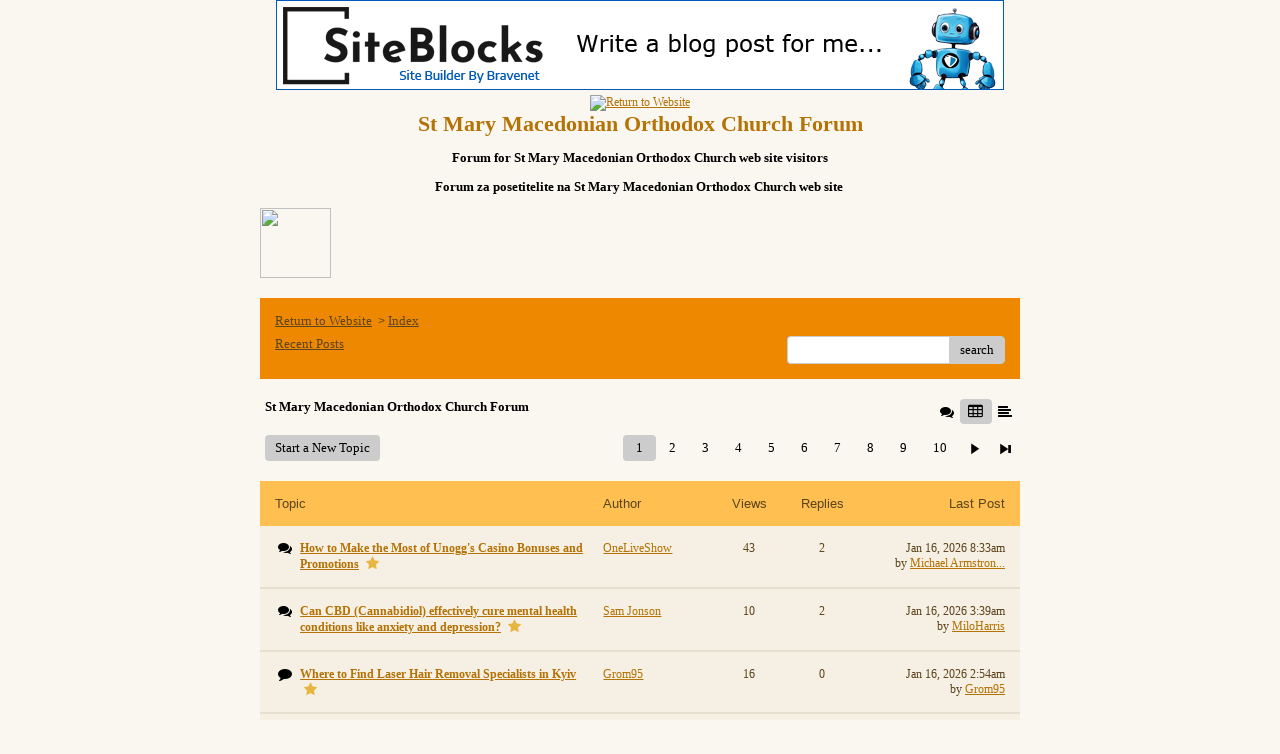

--- FILE ---
content_type: text/html; charset=UTF-8
request_url: http://pub29.bravenet.com/forum/static/show.php?usernum=2449088381&frmid=70&msgid=1233854&cmd=show
body_size: 96215
content:

<meta http-equiv="X-UA-Compatible" content="IE=edge">
<meta name="viewport" content="width=device-width, initial-scale=1">
   <!DOCTYPE HTML PUBLIC "-//W3C//DTD HTML 4.01 Transitional//EN" "http://www.w3.org/TR/html4/loose.dtd">
<html>
<head>
    <title>St Mary Macedonian Orthodox Church Forum  - A Bravenet.com Forum</title>
    <link rel="shortcut icon" href="//www.bravenet.com/favicon.ico">

        <meta http-equiv="Content-Type" content="text/html; charset=UTF-8" />
            <meta name="host" content="">
    <meta name="remoteip" content="18.224.179.7">
    <meta http-equiv="imagetoolbar" content="no">
        <link rel="canonical" href="http://pub29.bravenet.com/forum/static/show.php?usernum=2449088381&amp;frmid=70&amp;msgid=1233854&amp;cmd=show">


    <script language="javascript" type="text/javascript">
      	      document.domain = "bravenet.com";
      
    
    function mailto(domain,user)
    {
        document.location.href = "mailto:" + user + "@" + domain;
    }

    function PopupWindow(href, w, h, settings)
    {
        leftpos = (screen.width) ? (screen.width-w)/2 : 0;
        toppos = (screen.height) ? (screen.height-h)/2 : 0;
        settings = 'height='+h+',width='+w+',top='+toppos+',left='+leftpos+' '+settings;
        popwin = window.open(href, 'popupwin', settings);
        popwin.focus();
    }
        </script>
    
    <style type="text/css">

        #headerWrapper { background: url('//assets.bravenet.com/bravenet/images/secure_service/background_secure.gif') repeat-x;}
        .menuText { display: none; }
        #toolsHeader { background: url('//assets.bravenet.com/bravenet/images/secure_service/tools_header.gif') no-repeat; width: 980px; height: 114px; margin: auto; }
        #toolsHeaderConduit { background: url('//assets.bravenet.com/common/images/webtools/default_tools_top.gif') no-repeat; width: 980px; height: 114px; margin: auto; }
        #viewUpgrade a { color: #ff5b0a; }
        #viewUpgrade { float: right; font-family: trebuchet MS, arial; height: 79px; font-weight: bold; font-size: 12pt; margin: 0px; }
        #upgradeWrapper { padding-top: 25px; color: #666; }
        #upgradeWrapper a, #upgradeWrapper a:visited { color: #FF5B0A; }

        #toolsNav { height: 35px; width: 920px; clear: both; }

        .conduitBar { position: relative; top: 80px; }
        #bn_footerad_container {
            width: 100%;
            position: fixed;
            bottom: 0;
            background-color: rgba(0, 0, 0, 0.5);
            padding-top: 10px;
            border-top: 1px solid #000;
        }

        #bn_footerad {
            background-color: transparent;
            height: 100px;
            text-align: center;
            display: none;
            position: relative;
        }

        #bn_footerad_close {
            cursor: pointer;
            text-decoration: none;
            position: absolute;
            right: 0px;
            top: -11px;
            background-color: #333;
            padding: 3px 5px;
            color: #fff;
        }

        ul#toolsNavBar { list-style-type: none;  width: 950px; height: 35px; }
        ul#toolsNavBar li { float: right; margin-top: 8px; padding: 0 10px; border-left: 1px solid #fff;}
        ul#toolsNavBar li a, ul#toolsNavBar li a:visited { float: left }

        ul#toolsNavBar li a#membersarea, ul#toolsNavBar li a#membersarea:visited { background: url('//assets.bravenet.com/bravenet/images/secure_service/menu_members_area.gif') no-repeat; width: 99px; height: 17px; }
        ul#toolsNavBar li a#membersarea:hover { background: url('//assets.bravenet.com/bravenet/images/secure_service/menu_members_area2.gif') no-repeat; width: 99px; height: 17px; }

        ul#toolsNavBar li a#servicemanager, ul#toolsNavBar li a#servicemanager:visited { background: url('//assets.bravenet.com/bravenet/images/secure_service/menu_service_menu.gif') no-repeat; width: 115px; height: 17px; }
        ul#toolsNavBar li a#servicemanager:hover { background: url('//assets.bravenet.com/bravenet/images/secure_service/menu_service_menu2.gif') no-repeat; width: 115px; height: 17px; }

        ul#toolsNavBar li a#viewloggedout, ul#toolsNavBar li a#viewloggedout:visited { background: url('//assets.bravenet.com/bravenet/images/secure_service/menu_logged_out_view.gif') no-repeat; width: 182px; height: 17px; }
        ul#toolsNavBar li a#viewloggedout:hover {  background: url('//assets.bravenet.com/bravenet/images/secure_service/menu_logged_out_view2.gif') no-repeat; width: 182px; height: 17px; }

        ul#toolsNavBar li a#gethosting, ul#toolsNavBar li a#gethosting:visited { background: url('//assets.bravenet.com/common/images/webtools/menu_gethosting.gif') no-repeat; width: 143px; height: 17px; }
        ul#toolsNavBar li a#gethosting:hover { background: url('//assets.bravenet.com/common/images/webtools/menu_gethosting2.gif') no-repeat; width: 143px; height: 17px; }

        ul#toolsNavBar li a#gettools, ul#toolsNavBar li a#gettools:visited { background: url('//assets.bravenet.com/common/images/webtools/menu_gettools.gif') no-repeat; width: 128px; height: 17px; }
        ul#toolsNavBar li a#gettools:hover { background: url('//assets.bravenet.com/common/images/webtools/menu_gettools2.gif') no-repeat; width: 128px; height: 17px; }

        .formbutton {border:1px solid #969696;font:11px tahoma,arial,helvetica;background-color: #eeeeee;}

        #colorSwatch {z-index: 20; display: none; text-align: center; position: absolute; left: 9px; top: 0px; background-color: #fff; border: 1px solid black; padding: 1px 6px 1px 6px;}

        #sBar { text-align: center;}
        #sBar ul li a, #sBar ul li a:visited {font: bold 11px tahoma,arial; text-decoration: underline; color: #004891;}

        #miniBarList { text-align: center; margin: auto; padding: 0px; height: 29px; margin-bottom: 10px; width: 728px; max-width: 100%;  }
        #miniBarList li { list-style-type: none; margin: 0px; padding: 0; float: left; }
        #miniBarList li img { float: left; border: 0px; max-width: 100vw; }
        #miniBarList li strong a, #miniBarList li strong a:visited { color:#0000ff; font-size: 15px; font-family: arial, helvetica; }
        #miniBarList li strong { float: left; margin: 6px 0px 0px 5px; font-size: 15px; font-family: arial, helvetica; cursor: hand; }
        #miniBarList li.trial { padding: 0px; margin: 0px; float: none;}
        #miniBarList li.trial img { float: right;}

        .blackBorder { border: 1px solid black; }
        .cancelButton { text-align: left; font: 10px tahoma; padding-top: 2px; text-align: center; }
        .centeringBar { margin-top: 30px; margin-bottom: 5px; }
        .colorTable { cursor: pointer; border-collapse: collapse; }
        .tableColorBorder { border: 1px solid #000000; font-size: 2px; width: 6px; height: 6px; background-color: #000000; }

                .pagerbutton            { text-align: center; padding:2px; border:1px solid #000000;font:12px verdana,arial,helvetica;background-color: #ffffff;cursor:pointer; color: #000000; }
        .pagerbutton_over       { background-color: #d1dbff; color: #000000; }
        .pagerbutton_disabled   { cursor: default; padding:2px; color: #aaaaaa;}
        
body { margin: 0px; padding:0px;background-color: #FAF6F0; font: 12px Tahoma; color: #5D451E; font-weight: normal; font-style: normal; text-decoration: none;}
.tablea { background-color: #F6EFE3; font: 12px Tahoma; color: #5D451E; font-weight: normal; font-style: normal; text-decoration: none;}
.tableb { background-color: #FFC051; font: 12px Tahoma; color: #5D451E; font-weight: normal; font-style: normal; text-decoration: none;}
.title { font: 22px Tahoma; color: #B57306; font-weight: bold; font-style: normal; text-decoration: none; }
.text { font: 12px Tahoma; color: #5D451E; font-weight: normal; font-style: normal; text-decoration: none; }

.subject { font: 12px Tahoma; color: #5D451E; font-weight: normal; font-style: normal; text-decoration: none; }
.subject a { font: 12px Tahoma; color: #B57306; font-weight: normal; font-style: normal; text-decoration: underline; }
.subject a:visited { font: 12px Tahoma; color: #B98B3F; font-weight: normal; font-style: normal; text-decoration: underline; }
.subject a:hover { font: 12px Tahoma; color: #B98B3F; font-weight: normal; font-style: normal; text-decoration: underline; }


a                 { font: 12px Tahoma; color: #B57306; font-weight: normal; font-style: normal; text-decoration: underline; }
a:visited         { font: 12px Tahoma; color: #B57306; font-weight: normal; font-style: normal; text-decoration: underline; }
a:hover           { font: 12px Tahoma; color: #B57306; font-weight: normal; font-style: normal; text-decoration: underline; }

.tablea a         { font: 12px Tahoma; color: #B57306; font-weight: normal; font-style: normal; text-decoration: underline; text-decoration: underline; }
.tablea a:visited { font: 12px Tahoma; color: #B98B3F; font-weight: normal; font-style: normal; text-decoration: underline; text-decoration: underline; }
.tablea a:hover   { font: 12px Tahoma; color: #B98B3F; font-weight: normal; font-style: normal; text-decoration: underline; text-decoration: underline; }

    </style>
    <link rel="stylesheet" href="//assets.bravenet.com/bn/bravenet/css/service_preview.css">
    <link rel="stylesheet" href="//assets.bravenet.com/bn/css/jq.ui.css.php?serverUrl=//assets.bravenet.com">

    <script type="text/javascript" src="//assets.bravenet.com/bn/js/jquery/jquery.js"></script>
    <script type="text/javascript">var BNJQ = jQuery.noConflict();</script>
    <script type="text/javascript" src="//assets.bravenet.com/bn/js/jquery/plugins/jquery-ui-1.7.2.custom.min.js"></script>
  <script type="text/javascript" src="//assets.bravenet.com/bn/js/jquery/plugins/jquery.qtip-src.js"></script>
  <script type="text/javascript" src="//assets.bravenet.com/bn/js/jquery/plugins/jquery.autogrow.js"></script>
  <script type="text/javascript" src="//assets.bravenet.com/bn/js/jquery/plugins/jquery.address-1.2.2.min.js?strict=0&autoUpdate=1&crawling=1"></script>
  <script type="text/javascript" src="//assets.bravenet.com/bravenet/jquery.gritter.js"></script>
      <script type="text/javascript">
    (function ($) {
      $(document).ready(function () {
//        $('.hide-toolbar').bind('click', function () {
//          $('.bn-service-preview-nav-expanded').slideUp(250, function () {
//            $('.bn-service-preview-nav-collapsed').show();
//          });
//        });
//        $('.show-toolbar').bind('click', function () {
//          $('.bn-service-preview-nav-collapsed').hide();
//            $('.bn-service-preview-nav-expanded').slideDown(500);
//        });
              });
    })(BNJQ);
    function goServiceManager() { window.location.href='/forum/'; }
  </script>
  <script type="text/javascript" src="//assets.bravenet.com/bn/js/bnui.js"></script>
  <script type="text/javascript" src="//assets.bravenet.com/bn/js/uiInit.js"></script>
  <script type="text/javascript" src="//assets.bravenet.com/bravenet/altcha.js"></script>
    

        
    
        <link rel="stylesheet" href="/forum/css/forum.css.php?usernum=2449088381&service_wrapper=bn-forum-container-2449088381&static=true">
            <script type="text/javascript" src="//apps.bravenet.com/libraries/jquery-1.5.1.js"></script>
    <script type="text/javascript">
    var Bravenet = {};
    Bravenet.jQuery = jQuery.noConflict(true);
    </script>
    
    
  <script type="text/javascript" src="https://apps.bravenet.com/libraries/emoji.min.js"></script>
  <script type="text/javascript" src="https://apps.bravenet.com/libraries/wdt-emoji-bundle.min.js"></script>
  </head>
<body id="" class="forum">





<!-- padding-top:30px;padding-bottom:15px; when not infolinks -->
    <div align="center" style="text-align:center;margin:auto;">
      <script type="text/javascript" src="https://assets.bnidx.com/tools-ugc/js/loader.js"></script>    </div>

  <div id="bn-forum-system-message" style="display:none;"></div>
<div id="bn-pagination-history" class="editable edit-page_colors" rel="title:Forum Page Settings,width:800,height:90%,useSave:true,refreshOnClose:true"></div>
<div class="bn-service-wrapper">
  <div id="bn-forum-container-2449088381">
    <div class="bn-forum-container">
      <div class="bn-forum-header">
        <div class="bn-forum-header-title editable edit-header" rel="title:Forum Header Settings,width:800,height:90%,useSave:true,refreshOnClose:true">
          
<div class="bn-forum-header-title-image">
  <a target='target="_self"' href="http://www.stmarymoc.ca"><img src="http://janusevi.bravehost.com/myPictures/logonovoforum.png" border="0" alt="Return to Website" /></a>
</div>
          <div class="bn-forum-header-title-content">
                                        <h3>St Mary Macedonian Orthodox Church Forum</h3>
                                          <p><P><STRONG><FONT size=2>Forum for St Mary Macedonian Orthodox Church web site visitors</FONT></STRONG></P>  <P><STRONG><FONT size=2>Forum za posetitelite na St Mary Macedonian Orthodox Church web site</FONT></STRONG>&nbsp;</P>  <P align=left><IMG style="WIDTH: 71px; HEIGHT: 70px" height=56 src="http://janusevi.bravehost.com/myPictures/znak+crkva1.gif" width=71></P></p>
                                    </div>
        </div>
        <div class="editable edit-forum" rel="title:Forum Style Settings,width:800,height:90%,useSave:true,refreshOnClose:true"></div>
        <div class="bn-forum-topnav">
                    <div class="bn-mobilenav" style="display:none;">
            <a onclick="Bravenet.jQuery('.bn-mobile-nav-dropdown').toggle();"><i class="bn-icon bn-icon-down-open"></i>Menu</a>
            <div class="bn-mobile-nav-dropdown" style="display:none;">
              <a target="_self" href="http://www.stmarymoc.ca">Return to Website</a><span class="bc-separator" style="font:12px Arial,sans-serif;">&nbsp;&nbsp;></span> <a href="show.php?usernum=2449088381&frmid=70">Index</a>                    <a href="show.php?usernum=2449088381&frmid=70&cmd=showrecent&cp=0">Recent&nbsp;Posts</a>            </div>
          </div>
                    <div class="bn-forum-header-links">
          <div class="bn-forum-breadcrumb">
            <a target="_self" href="http://www.stmarymoc.ca">Return to Website</a><span class="bc-separator" style="font:12px Arial,sans-serif;">&nbsp;&nbsp;></span> <a href="show.php?usernum=2449088381&frmid=70">Index</a>          </div>
          <div class="bn-forum-topnav-separator"></div>
          <div class="bn-forum-subnav-links">      <a href="show.php?usernum=2449088381&frmid=70&cmd=showrecent&cp=0">Recent&nbsp;Posts</a></div>
          <div class="bn-forum-actions">
          	<div class="bn-forum-action-links">&nbsp;</div>
          	<div class="bn-forum-action-search">
          	  <form id="forum_search_form" name="forum_search_form" enctype="application/x-www-form-urlencoded" method="post" action="/forum/static/show.php" onsubmit="" accept-charset="utf-8" style="display: inline;">

<input type="hidden" name="form_key" value="f8bf582a23eedef22d792bafa3aada3ec05cfe1c" belongsToForm="forum_search_form" id="form_key" />

<input type="hidden" name="form_name" value="forum_search_form" belongsToForm="forum_search_form" id="form_name" />

<input type="hidden" name="forum_search_form_submitted" value="1" belongsToForm="forum_search_form" id="forum_search_form_submitted" />

<input type="text" name="email_bn" id="email_bn" value="" style="display:none;" belongsToForm="forum_search_form" />

<input type="text" name="searchfor" id="searchfor" value="" class="bn-forum-search-input" belongsToForm="forum_search_form" />

<input type="hidden" name="searchby" value="all" belongsToForm="forum_search_form" id="searchby" />

<input type="hidden" name="usernum" value="2449088381" belongsToForm="forum_search_form" id="usernum" />

<input type="hidden" name="cmd" value="search" belongsToForm="forum_search_form" id="cmd" />

<input type="hidden" name="frmid" value="0" belongsToForm="forum_search_form" id="frmid" />

<input type="hidden" name="msgid" value="0" belongsToForm="forum_search_form" id="msgid" />

<button type="submit"name="submit" id="submit" class="button-working" belongsToForm="forum_search_form"><span>search</span></button></form>            </div>
          </div>
          </div>
        </div>
      </div>
<!-- Bravenet Forum Layout Start -->
      <div id="bn-forum-threads-container-2449088381">
    <div class="bn-forum-threads">
              
<div id="bn-forum-threads-container-2449088381">
  <div class="bn-forum-threads ">
    
<div class="bn-forum-status">
  <div style="zoom:1;overflow:hidden;">
    <div class="bn-forum-status-title">
    St Mary Macedonian Orthodox Church Forum          </div>
    <div class="bn-forum-status-status">		<a href="forumController.php?usernum=2449088381&frmid=70&msgid=1233854&cp=0&cmd=show&action=changelayout&layout=3"><i class="bn-icon bn-icon-chat" title="Switch to Discussion Layout"></i></a> <i class="bn-icon bn-icon-table bn-forum-layout-active" title="Switch to Board Layout"></i> <a href="forumController.php?usernum=2449088381&frmid=70&msgid=1233854&cp=0&cmd=show&action=changelayout&layout=1"><i class="bn-icon bn-icon-align-left" title="Switch to Threaded Layout"></i></a> </div>
  </div>
</div>

<div class="bn-forum-post-paging">
 <div class="bn-forum-status-new-post">
           <a href="post.php?usernum=2449088381&frmid=70&msgid=0&cp=0">Start&nbsp;a&nbsp;New&nbsp;Topic</a>&nbsp;    </div>
    
    <div class="bn-pager">  <!-- First page link -->
  
  <!-- Previous page link -->
  
  <!-- Numbered page links -->
            <strong class="bn-page-num">1</strong>
                <a href="show.php?usernum=2449088381&frmid=70&cmd=show&cp=2" class="bn-page-num" rel="history">2</a>
                <a href="show.php?usernum=2449088381&frmid=70&cmd=show&cp=3" class="bn-page-num" rel="history">3</a>
                <a href="show.php?usernum=2449088381&frmid=70&cmd=show&cp=4" class="bn-page-num" rel="history">4</a>
                <a href="show.php?usernum=2449088381&frmid=70&cmd=show&cp=5" class="bn-page-num" rel="history">5</a>
                <a href="show.php?usernum=2449088381&frmid=70&cmd=show&cp=6" class="bn-page-num" rel="history">6</a>
                <a href="show.php?usernum=2449088381&frmid=70&cmd=show&cp=7" class="bn-page-num" rel="history">7</a>
                <a href="show.php?usernum=2449088381&frmid=70&cmd=show&cp=8" class="bn-page-num" rel="history">8</a>
                <a href="show.php?usernum=2449088381&frmid=70&cmd=show&cp=9" class="bn-page-num" rel="history">9</a>
                <a href="show.php?usernum=2449088381&frmid=70&cmd=show&cp=10" class="bn-page-num" rel="history">10</a>
      
  <!-- Next page link -->
      <a href="show.php?usernum=2449088381&frmid=70&cmd=show&cp=2" rel="history"><i class="bn-icon bn-icon-next"></i></a>
  
  <!-- Last page link -->
      <a href="show.php?usernum=2449088381&frmid=70&cmd=show&cp=10" class="bn-page-last" rel="history"><i class="bn-icon bn-icon-last"></i></a>
  </div>
</div>

<div id="bn-forum-thread-parents">
  <div class="bn-forum-threads-header">
        <div class="bn-forum-threads-post-header">Topic</div>
    <div class="bn-forum-threads-author-header">Author</div>
    <div class="bn-forum-threads-views-header">Views</div>
    <div class="bn-forum-threads-views-header">Replies</div>
    <div class="bn-forum-threads-lastpost-header">Last Post</div>
  </div>
  
          

<div id="thread_1254696" class="bn-forum-row">
    <div class="bn-forum-threads-post">
    <div class="forum-threads-icon">		<i class="bn-icon bn-icon-chat" title="Thread with Replies"></i></div>
    <div class="bn-forum-threads-title"><a id="threadlink-1254696" class="bn-forum-thread-link" rel="history" href="show.php?usernum=2449088381&frmid=70&msgid=1254696&cmd=show"><strong>How to Make the Most of Unogg's Casino Bonuses and Promotions</strong></a> <i class="bn-icon bn-icon-star" title="New Post"></i></div>
  </div>
  <div class="bn-forum-threads-author"><a id="threadlink-1254696" class="bn-forum-thread-link" rel="history" href="show.php?usernum=2449088381&cmd=search&searchby=user&searchfor=OneLiveShow&cp=0&frmid=70"><span title="Messages from this User">OneLiveShow</span></a></div>
  <div class="bn-forum-threads-stats">43</div>
  <div class="bn-forum-threads-stats">
    <div id="bn-forum-topic-replies-1254696">2</div>
  </div>
  <div class="bn-forum-threads-lastpost">Jan&nbsp;16,&nbsp;2026 8:33am<br />by <em><a href="show.php?usernum=2449088381&frmid=70&msgid=1233854&cmd=search&searchby=user&searchfor=Michael+Armstrong" title="Messages from this User">Michael Armstron...</a></em></div>
</div>              

<div id="thread_1257102" class="bn-forum-row">
    <div class="bn-forum-threads-post">
    <div class="forum-threads-icon">		<i class="bn-icon bn-icon-chat" title="Thread with Replies"></i></div>
    <div class="bn-forum-threads-title"><a id="threadlink-1257102" class="bn-forum-thread-link" rel="history" href="show.php?usernum=2449088381&frmid=70&msgid=1257102&cmd=show"><strong>Can CBD (Cannabidiol) effectively cure mental health conditions like anxiety and depression?</strong></a> <i class="bn-icon bn-icon-star" title="New Post"></i></div>
  </div>
  <div class="bn-forum-threads-author"><a id="threadlink-1257102" class="bn-forum-thread-link" rel="history" href="show.php?usernum=2449088381&cmd=search&searchby=user&searchfor=Sam%2BJonson&cp=0&frmid=70"><span title="Messages from this User">Sam Jonson</span></a></div>
  <div class="bn-forum-threads-stats">10</div>
  <div class="bn-forum-threads-stats">
    <div id="bn-forum-topic-replies-1257102">2</div>
  </div>
  <div class="bn-forum-threads-lastpost">Jan&nbsp;16,&nbsp;2026 3:39am<br />by <em><a href="show.php?usernum=2449088381&frmid=70&msgid=1233854&cmd=search&searchby=user&searchfor=MiloHarris" title="Messages from this User">MiloHarris</a></em></div>
</div>              

<div id="thread_1257101" class="bn-forum-row">
    <div class="bn-forum-threads-post">
    <div class="forum-threads-icon">		<i class="bn-icon bn-icon-comment" title="Thread with No Replies"></i></div>
    <div class="bn-forum-threads-title"><a id="threadlink-1257101" class="bn-forum-thread-link" rel="history" href="show.php?usernum=2449088381&frmid=70&msgid=1257101&cmd=show"><strong>Where to Find Laser Hair Removal Specialists in Kyiv</strong></a> <i class="bn-icon bn-icon-star" title="New Post"></i></div>
  </div>
  <div class="bn-forum-threads-author"><a id="threadlink-1257101" class="bn-forum-thread-link" rel="history" href="show.php?usernum=2449088381&cmd=search&searchby=user&searchfor=Grom95&cp=0&frmid=70"><span title="Messages from this User">Grom95</span></a></div>
  <div class="bn-forum-threads-stats">16</div>
  <div class="bn-forum-threads-stats">
    <div id="bn-forum-topic-replies-1257101">0</div>
  </div>
  <div class="bn-forum-threads-lastpost">Jan&nbsp;16,&nbsp;2026 2:54am<br />by <em><a href="show.php?usernum=2449088381&frmid=70&msgid=1233854&cmd=search&searchby=user&searchfor=Grom95" title="Messages from this User">Grom95</a></em></div>
</div>              

<div id="thread_1257100" class="bn-forum-row">
    <div class="bn-forum-threads-post">
    <div class="forum-threads-icon">		<i class="bn-icon bn-icon-comment" title="Thread with No Replies"></i></div>
    <div class="bn-forum-threads-title"><a id="threadlink-1257100" class="bn-forum-thread-link" rel="history" href="show.php?usernum=2449088381&frmid=70&msgid=1257100&cmd=show"><strong>Where to Find Laser Hair Removal Specialists in Kyiv: A Detailed Guide and Personal Experience</strong></a> <i class="bn-icon bn-icon-star" title="New Post"></i></div>
  </div>
  <div class="bn-forum-threads-author"><a id="threadlink-1257100" class="bn-forum-thread-link" rel="history" href="show.php?usernum=2449088381&cmd=search&searchby=user&searchfor=Grom95&cp=0&frmid=70"><span title="Messages from this User">Grom95</span></a></div>
  <div class="bn-forum-threads-stats">7</div>
  <div class="bn-forum-threads-stats">
    <div id="bn-forum-topic-replies-1257100">0</div>
  </div>
  <div class="bn-forum-threads-lastpost">Jan&nbsp;16,&nbsp;2026 2:52am<br />by <em><a href="show.php?usernum=2449088381&frmid=70&msgid=1233854&cmd=search&searchby=user&searchfor=Grom95" title="Messages from this User">Grom95</a></em></div>
</div>              

<div id="thread_1257021" class="bn-forum-row">
    <div class="bn-forum-threads-post">
    <div class="forum-threads-icon">		<i class="bn-icon bn-icon-chat" title="Thread with Replies"></i></div>
    <div class="bn-forum-threads-title"><a id="threadlink-1257021" class="bn-forum-thread-link" rel="history" href="show.php?usernum=2449088381&frmid=70&msgid=1257021&cmd=show"><strong>CityMagazine</strong></a></div>
  </div>
  <div class="bn-forum-threads-author"><a id="threadlink-1257021" class="bn-forum-thread-link" rel="history" href="show.php?usernum=2449088381&cmd=search&searchby=user&searchfor=felixkowal&cp=0&frmid=70"><span title="Messages from this User">felixkowal</span></a></div>
  <div class="bn-forum-threads-stats">10</div>
  <div class="bn-forum-threads-stats">
    <div id="bn-forum-topic-replies-1257021">1</div>
  </div>
  <div class="bn-forum-threads-lastpost">Jan&nbsp;15,&nbsp;2026 1:14pm<br />by <em><a href="show.php?usernum=2449088381&frmid=70&msgid=1233854&cmd=search&searchby=user&searchfor=simeon+simeonfgd" title="Messages from this User">simeon simeonfgd</a></em></div>
</div>              

<div id="thread_1255525" class="bn-forum-row">
    <div class="bn-forum-threads-post">
    <div class="forum-threads-icon">		<i class="bn-icon bn-icon-chat" title="Thread with Replies"></i></div>
    <div class="bn-forum-threads-title"><a id="threadlink-1255525" class="bn-forum-thread-link" rel="history" href="show.php?usernum=2449088381&frmid=70&msgid=1255525&cmd=show"><strong>The Benefits of Choosing Lapak303 for Your Online Gambling Experience</strong></a></div>
  </div>
  <div class="bn-forum-threads-author"><a id="threadlink-1255525" class="bn-forum-thread-link" rel="history" href="show.php?usernum=2449088381&cmd=search&searchby=user&searchfor=OneLiveShow&cp=0&frmid=70"><span title="Messages from this User">OneLiveShow</span></a></div>
  <div class="bn-forum-threads-stats">40</div>
  <div class="bn-forum-threads-stats">
    <div id="bn-forum-topic-replies-1255525">4</div>
  </div>
  <div class="bn-forum-threads-lastpost">Jan&nbsp;15,&nbsp;2026 11:44am<br />by <em><a href="show.php?usernum=2449088381&frmid=70&msgid=1233854&cmd=search&searchby=user&searchfor=Melter" title="Messages from this User">Melter</a></em></div>
</div>              

<div id="thread_1257075" class="bn-forum-row">
    <div class="bn-forum-threads-post">
    <div class="forum-threads-icon">		<i class="bn-icon bn-icon-chat" title="Thread with Replies"></i></div>
    <div class="bn-forum-threads-title"><a id="threadlink-1257075" class="bn-forum-thread-link" rel="history" href="show.php?usernum=2449088381&frmid=70&msgid=1257075&cmd=show"><strong>Bahnchaos am Abend</strong></a></div>
  </div>
  <div class="bn-forum-threads-author"><a id="threadlink-1257075" class="bn-forum-thread-link" rel="history" href="show.php?usernum=2449088381&cmd=search&searchby=user&searchfor=Bakai&cp=0&frmid=70"><span title="Messages from this User">Bakai</span></a></div>
  <div class="bn-forum-threads-stats">8</div>
  <div class="bn-forum-threads-stats">
    <div id="bn-forum-topic-replies-1257075">1</div>
  </div>
  <div class="bn-forum-threads-lastpost">Jan&nbsp;15,&nbsp;2026 11:10am<br />by <em><a href="show.php?usernum=2449088381&frmid=70&msgid=1233854&cmd=search&searchby=user&searchfor=Derec" title="Messages from this User">Derec</a></em></div>
</div>              

<div id="thread_1255978" class="bn-forum-row">
    <div class="bn-forum-threads-post">
    <div class="forum-threads-icon">		<i class="bn-icon bn-icon-chat" title="Thread with Replies"></i></div>
    <div class="bn-forum-threads-title"><a id="threadlink-1255978" class="bn-forum-thread-link" rel="history" href="show.php?usernum=2449088381&frmid=70&msgid=1255978&cmd=show"><strong>Game</strong></a></div>
  </div>
  <div class="bn-forum-threads-author"><a id="threadlink-1255978" class="bn-forum-thread-link" rel="history" href="show.php?usernum=2449088381&cmd=search&searchby=user&searchfor=Ben%252A%252A%252A%252A2&cp=0&frmid=70"><span title="Messages from this User">Ben****2</span></a></div>
  <div class="bn-forum-threads-stats">60</div>
  <div class="bn-forum-threads-stats">
    <div id="bn-forum-topic-replies-1255978">4</div>
  </div>
  <div class="bn-forum-threads-lastpost">Jan&nbsp;15,&nbsp;2026 8:50am<br />by <em><a href="show.php?usernum=2449088381&frmid=70&msgid=1233854&cmd=search&searchby=user&searchfor=Lantooc" title="Messages from this User">Lantooc</a></em></div>
</div>              

<div id="thread_1257020" class="bn-forum-row">
    <div class="bn-forum-threads-post">
    <div class="forum-threads-icon">		<i class="bn-icon bn-icon-chat" title="Thread with Replies"></i></div>
    <div class="bn-forum-threads-title"><a id="threadlink-1257020" class="bn-forum-thread-link" rel="history" href="show.php?usernum=2449088381&frmid=70&msgid=1257020&cmd=show"><strong>Installing an office water tap in shared kitchen</strong></a></div>
  </div>
  <div class="bn-forum-threads-author"><a id="threadlink-1257020" class="bn-forum-thread-link" rel="history" href="show.php?usernum=2449088381&cmd=search&searchby=user&searchfor=Jim&cp=0&frmid=70"><span title="Messages from this User">Jim</span></a></div>
  <div class="bn-forum-threads-stats">11</div>
  <div class="bn-forum-threads-stats">
    <div id="bn-forum-topic-replies-1257020">1</div>
  </div>
  <div class="bn-forum-threads-lastpost">Jan&nbsp;15,&nbsp;2026 7:20am<br />by <em><a href="show.php?usernum=2449088381&frmid=70&msgid=1233854&cmd=search&searchby=user&searchfor=simeon+simeonfgd" title="Messages from this User">simeon simeonfgd</a></em></div>
</div>              

<div id="thread_1256733" class="bn-forum-row">
    <div class="bn-forum-threads-post">
    <div class="forum-threads-icon">		<i class="bn-icon bn-icon-chat" title="Thread with Replies"></i></div>
    <div class="bn-forum-threads-title"><a id="threadlink-1256733" class="bn-forum-thread-link" rel="history" href="show.php?usernum=2449088381&frmid=70&msgid=1256733&cmd=show"><strong>Problems with withdrawing winnings from bets</strong></a></div>
  </div>
  <div class="bn-forum-threads-author"><a id="threadlink-1256733" class="bn-forum-thread-link" rel="history" href="show.php?usernum=2449088381&cmd=search&searchby=user&searchfor=tylerrjack2&cp=0&frmid=70"><span title="Messages from this User">tylerrjack2</span></a></div>
  <div class="bn-forum-threads-stats">26</div>
  <div class="bn-forum-threads-stats">
    <div id="bn-forum-topic-replies-1256733">3</div>
  </div>
  <div class="bn-forum-threads-lastpost">Jan&nbsp;15,&nbsp;2026 5:41am<br />by <em><a href="show.php?usernum=2449088381&frmid=70&msgid=1233854&cmd=search&searchby=user&searchfor=simeon+simeonfgd" title="Messages from this User">simeon simeonfgd</a></em></div>
</div>              

<div id="thread_1257056" class="bn-forum-row">
    <div class="bn-forum-threads-post">
    <div class="forum-threads-icon">		<i class="bn-icon bn-icon-chat" title="Thread with Replies"></i></div>
    <div class="bn-forum-threads-title"><a id="threadlink-1257056" class="bn-forum-thread-link" rel="history" href="show.php?usernum=2449088381&frmid=70&msgid=1257056&cmd=show"><strong>Are withdrawals always reliable?</strong></a></div>
  </div>
  <div class="bn-forum-threads-author"><a id="threadlink-1257056" class="bn-forum-thread-link" rel="history" href="show.php?usernum=2449088381&cmd=search&searchby=user&searchfor=Marcus&cp=0&frmid=70"><span title="Messages from this User">Marcus</span></a></div>
  <div class="bn-forum-threads-stats">13</div>
  <div class="bn-forum-threads-stats">
    <div id="bn-forum-topic-replies-1257056">1</div>
  </div>
  <div class="bn-forum-threads-lastpost">Jan&nbsp;15,&nbsp;2026 2:54am<br />by <em><a href="show.php?usernum=2449088381&frmid=70&msgid=1233854&cmd=search&searchby=user&searchfor=Harold" title="Messages from this User">Harold</a></em></div>
</div>              

<div id="thread_1257054" class="bn-forum-row">
    <div class="bn-forum-threads-post">
    <div class="forum-threads-icon">		<i class="bn-icon bn-icon-chat" title="Thread with Replies"></i></div>
    <div class="bn-forum-threads-title"><a id="threadlink-1257054" class="bn-forum-thread-link" rel="history" href="show.php?usernum=2449088381&frmid=70&msgid=1257054&cmd=show"><strong>Are live dealer games fair?</strong></a></div>
  </div>
  <div class="bn-forum-threads-author"><a id="threadlink-1257054" class="bn-forum-thread-link" rel="history" href="show.php?usernum=2449088381&cmd=search&searchby=user&searchfor=Lucky&cp=0&frmid=70"><span title="Messages from this User">Lucky</span></a></div>
  <div class="bn-forum-threads-stats">13</div>
  <div class="bn-forum-threads-stats">
    <div id="bn-forum-topic-replies-1257054">1</div>
  </div>
  <div class="bn-forum-threads-lastpost">Jan&nbsp;15,&nbsp;2026 2:48am<br />by <em><a href="show.php?usernum=2449088381&frmid=70&msgid=1233854&cmd=search&searchby=user&searchfor=Peter" title="Messages from this User">Peter</a></em></div>
</div>              

<div id="thread_1257053" class="bn-forum-row">
    <div class="bn-forum-threads-post">
    <div class="forum-threads-icon">		<i class="bn-icon bn-icon-chat" title="Thread with Replies"></i></div>
    <div class="bn-forum-threads-title"><a id="threadlink-1257053" class="bn-forum-thread-link" rel="history" href="show.php?usernum=2449088381&frmid=70&msgid=1257053&cmd=show"><strong>Are live dealers fair?</strong></a></div>
  </div>
  <div class="bn-forum-threads-author"><a id="threadlink-1257053" class="bn-forum-thread-link" rel="history" href="show.php?usernum=2449088381&cmd=search&searchby=user&searchfor=Trevor&cp=0&frmid=70"><span title="Messages from this User">Trevor</span></a></div>
  <div class="bn-forum-threads-stats">10</div>
  <div class="bn-forum-threads-stats">
    <div id="bn-forum-topic-replies-1257053">1</div>
  </div>
  <div class="bn-forum-threads-lastpost">Jan&nbsp;15,&nbsp;2026 2:41am<br />by <em><a href="show.php?usernum=2449088381&frmid=70&msgid=1233854&cmd=search&searchby=user&searchfor=Patrick" title="Messages from this User">Patrick</a></em></div>
</div>              

<div id="thread_1257049" class="bn-forum-row">
    <div class="bn-forum-threads-post">
    <div class="forum-threads-icon">		<i class="bn-icon bn-icon-chat" title="Thread with Replies"></i></div>
    <div class="bn-forum-threads-title"><a id="threadlink-1257049" class="bn-forum-thread-link" rel="history" href="show.php?usernum=2449088381&frmid=70&msgid=1257049&cmd=show"><strong>Are withdrawals always reliable?</strong></a></div>
  </div>
  <div class="bn-forum-threads-author"><a id="threadlink-1257049" class="bn-forum-thread-link" rel="history" href="show.php?usernum=2449088381&cmd=search&searchby=user&searchfor=Samuel&cp=0&frmid=70"><span title="Messages from this User">Samuel</span></a></div>
  <div class="bn-forum-threads-stats">13</div>
  <div class="bn-forum-threads-stats">
    <div id="bn-forum-topic-replies-1257049">1</div>
  </div>
  <div class="bn-forum-threads-lastpost">Jan&nbsp;15,&nbsp;2026 2:33am<br />by <em><a href="show.php?usernum=2449088381&frmid=70&msgid=1233854&cmd=search&searchby=user&searchfor=Garry" title="Messages from this User">Garry</a></em></div>
</div>              

<div id="thread_1257048" class="bn-forum-row">
    <div class="bn-forum-threads-post">
    <div class="forum-threads-icon">		<i class="bn-icon bn-icon-chat" title="Thread with Replies"></i></div>
    <div class="bn-forum-threads-title"><a id="threadlink-1257048" class="bn-forum-thread-link" rel="history" href="show.php?usernum=2449088381&frmid=70&msgid=1257048&cmd=show"><strong>Best bonuses for beginners?</strong></a></div>
  </div>
  <div class="bn-forum-threads-author"><a id="threadlink-1257048" class="bn-forum-thread-link" rel="history" href="show.php?usernum=2449088381&cmd=search&searchby=user&searchfor=Gerome&cp=0&frmid=70"><span title="Messages from this User">Gerome</span></a></div>
  <div class="bn-forum-threads-stats">14</div>
  <div class="bn-forum-threads-stats">
    <div id="bn-forum-topic-replies-1257048">1</div>
  </div>
  <div class="bn-forum-threads-lastpost">Jan&nbsp;15,&nbsp;2026 1:58am<br />by <em><a href="show.php?usernum=2449088381&frmid=70&msgid=1233854&cmd=search&searchby=user&searchfor=Kevin" title="Messages from this User">Kevin</a></em></div>
</div>              

<div id="thread_1253668" class="bn-forum-row">
    <div class="bn-forum-threads-post">
    <div class="forum-threads-icon">		<i class="bn-icon bn-icon-chat" title="Thread with Replies"></i></div>
    <div class="bn-forum-threads-title"><a id="threadlink-1253668" class="bn-forum-thread-link" rel="history" href="show.php?usernum=2449088381&frmid=70&msgid=1253668&cmd=show"><strong>Pin Up Casino Bangladesh</strong></a></div>
  </div>
  <div class="bn-forum-threads-author"><a id="threadlink-1253668" class="bn-forum-thread-link" rel="history" href="show.php?usernum=2449088381&cmd=search&searchby=user&searchfor=Nicco_R&cp=0&frmid=70"><span title="Messages from this User">Nicco_R</span></a></div>
  <div class="bn-forum-threads-stats">87</div>
  <div class="bn-forum-threads-stats">
    <div id="bn-forum-topic-replies-1253668">3</div>
  </div>
  <div class="bn-forum-threads-lastpost">Jan&nbsp;13,&nbsp;2026 3:41pm<br />by <em><a href="show.php?usernum=2449088381&frmid=70&msgid=1233854&cmd=search&searchby=user&searchfor=Poteo" title="Messages from this User">Poteo</a></em></div>
</div>              

<div id="thread_1256159" class="bn-forum-row">
    <div class="bn-forum-threads-post">
    <div class="forum-threads-icon">		<i class="bn-icon bn-icon-chat" title="Thread with Replies"></i></div>
    <div class="bn-forum-threads-title"><a id="threadlink-1256159" class="bn-forum-thread-link" rel="history" href="show.php?usernum=2449088381&frmid=70&msgid=1256159&cmd=show"><strong>UFABET AUTO: Seamless Betting Experience with Automatic System</strong></a></div>
  </div>
  <div class="bn-forum-threads-author"><a id="threadlink-1256159" class="bn-forum-thread-link" rel="history" href="show.php?usernum=2449088381&cmd=search&searchby=user&searchfor=OneLiveShow&cp=0&frmid=70"><span title="Messages from this User">OneLiveShow</span></a></div>
  <div class="bn-forum-threads-stats">40</div>
  <div class="bn-forum-threads-stats">
    <div id="bn-forum-topic-replies-1256159">2</div>
  </div>
  <div class="bn-forum-threads-lastpost">Jan&nbsp;14,&nbsp;2026 9:38pm<br />by <em><a href="show.php?usernum=2449088381&frmid=70&msgid=1233854&cmd=search&searchby=user&searchfor=wellos" title="Messages from this User">wellos</a></em></div>
</div>              

<div id="thread_1257025" class="bn-forum-row">
    <div class="bn-forum-threads-post">
    <div class="forum-threads-icon">		<i class="bn-icon bn-icon-chat" title="Thread with Replies"></i></div>
    <div class="bn-forum-threads-title"><a id="threadlink-1257025" class="bn-forum-thread-link" rel="history" href="show.php?usernum=2449088381&frmid=70&msgid=1257025&cmd=show"><strong>Where can I play free sweepstakes slots?</strong></a></div>
  </div>
  <div class="bn-forum-threads-author"><a id="threadlink-1257025" class="bn-forum-thread-link" rel="history" href="show.php?usernum=2449088381&cmd=search&searchby=user&searchfor=Laura&cp=0&frmid=70"><span title="Messages from this User">Laura</span></a></div>
  <div class="bn-forum-threads-stats">11</div>
  <div class="bn-forum-threads-stats">
    <div id="bn-forum-topic-replies-1257025">1</div>
  </div>
  <div class="bn-forum-threads-lastpost">Jan&nbsp;14,&nbsp;2026 3:38pm<br />by <em><a href="show.php?usernum=2449088381&frmid=70&msgid=1233854&cmd=search&searchby=user&searchfor=Jinny" title="Messages from this User">Jinny</a></em></div>
</div>              

<div id="thread_1255924" class="bn-forum-row">
    <div class="bn-forum-threads-post">
    <div class="forum-threads-icon">		<i class="bn-icon bn-icon-chat" title="Thread with Replies"></i></div>
    <div class="bn-forum-threads-title"><a id="threadlink-1255924" class="bn-forum-thread-link" rel="history" href="show.php?usernum=2449088381&frmid=70&msgid=1255924&cmd=show"><strong>Top Tips to Win Parlay Bets on 7meter</strong></a></div>
  </div>
  <div class="bn-forum-threads-author"><a id="threadlink-1255924" class="bn-forum-thread-link" rel="history" href="show.php?usernum=2449088381&cmd=search&searchby=user&searchfor=OneLiveShow&cp=0&frmid=70"><span title="Messages from this User">OneLiveShow</span></a></div>
  <div class="bn-forum-threads-stats">49</div>
  <div class="bn-forum-threads-stats">
    <div id="bn-forum-topic-replies-1255924">3</div>
  </div>
  <div class="bn-forum-threads-lastpost">Jan&nbsp;14,&nbsp;2026 1:51pm<br />by <em><a href="show.php?usernum=2449088381&frmid=70&msgid=1233854&cmd=search&searchby=user&searchfor=Saphyr" title="Messages from this User">Saphyr</a></em></div>
</div>              

<div id="thread_1256414" class="bn-forum-row">
    <div class="bn-forum-threads-post">
    <div class="forum-threads-icon">		<i class="bn-icon bn-icon-chat" title="Thread with Replies"></i></div>
    <div class="bn-forum-threads-title"><a id="threadlink-1256414" class="bn-forum-thread-link" rel="history" href="show.php?usernum=2449088381&frmid=70&msgid=1256414&cmd=show"><strong>Adobet88: Trusted Sbobet Betting Experience</strong></a></div>
  </div>
  <div class="bn-forum-threads-author"><a id="threadlink-1256414" class="bn-forum-thread-link" rel="history" href="show.php?usernum=2449088381&cmd=search&searchby=user&searchfor=OneLiveShow&cp=0&frmid=70"><span title="Messages from this User">OneLiveShow</span></a></div>
  <div class="bn-forum-threads-stats">47</div>
  <div class="bn-forum-threads-stats">
    <div id="bn-forum-topic-replies-1256414">3</div>
  </div>
  <div class="bn-forum-threads-lastpost">Jan&nbsp;14,&nbsp;2026 1:18pm<br />by <em><a href="show.php?usernum=2449088381&frmid=70&msgid=1233854&cmd=search&searchby=user&searchfor=Setyerrs" title="Messages from this User">Setyerrs</a></em></div>
</div>              

<div id="thread_1257022" class="bn-forum-row">
    <div class="bn-forum-threads-post">
    <div class="forum-threads-icon">		<i class="bn-icon bn-icon-comment" title="Thread with No Replies"></i></div>
    <div class="bn-forum-threads-title"><a id="threadlink-1257022" class="bn-forum-thread-link" rel="history" href="show.php?usernum=2449088381&frmid=70&msgid=1257022&cmd=show"><strong>TOCANA</strong></a></div>
  </div>
  <div class="bn-forum-threads-author"><a id="threadlink-1257022" class="bn-forum-thread-link" rel="history" href="show.php?usernum=2449088381&cmd=search&searchby=user&searchfor=felixkowal&cp=0&frmid=70"><span title="Messages from this User">felixkowal</span></a></div>
  <div class="bn-forum-threads-stats">6</div>
  <div class="bn-forum-threads-stats">
    <div id="bn-forum-topic-replies-1257022">0</div>
  </div>
  <div class="bn-forum-threads-lastpost">Jan&nbsp;14,&nbsp;2026 12:44pm<br />by <em><a href="show.php?usernum=2449088381&frmid=70&msgid=1233854&cmd=search&searchby=user&searchfor=felixkowal" title="Messages from this User">felixkowal</a></em></div>
</div>              

<div id="thread_1256964" class="bn-forum-row">
    <div class="bn-forum-threads-post">
    <div class="forum-threads-icon">		<i class="bn-icon bn-icon-chat" title="Thread with Replies"></i></div>
    <div class="bn-forum-threads-title"><a id="threadlink-1256964" class="bn-forum-thread-link" rel="history" href="show.php?usernum=2449088381&frmid=70&msgid=1256964&cmd=show"><strong>Sports betting with big bonuses?</strong></a></div>
  </div>
  <div class="bn-forum-threads-author"><a id="threadlink-1256964" class="bn-forum-thread-link" rel="history" href="show.php?usernum=2449088381&cmd=search&searchby=user&searchfor=glenny&cp=0&frmid=70"><span title="Messages from this User">glenny</span></a></div>
  <div class="bn-forum-threads-stats">22</div>
  <div class="bn-forum-threads-stats">
    <div id="bn-forum-topic-replies-1256964">4</div>
  </div>
  <div class="bn-forum-threads-lastpost">Jan&nbsp;14,&nbsp;2026 9:44am<br />by <em><a href="show.php?usernum=2449088381&frmid=70&msgid=1233854&cmd=search&searchby=user&searchfor=betton" title="Messages from this User">betton</a></em></div>
</div>              

<div id="thread_1255159" class="bn-forum-row">
    <div class="bn-forum-threads-post">
    <div class="forum-threads-icon">		<i class="bn-icon bn-icon-chat" title="Thread with Replies"></i></div>
    <div class="bn-forum-threads-title"><a id="threadlink-1255159" class="bn-forum-thread-link" rel="history" href="show.php?usernum=2449088381&frmid=70&msgid=1255159&cmd=show"><strong>Evaluating Execution Potential in New Crypto Projects</strong></a></div>
  </div>
  <div class="bn-forum-threads-author"><a id="threadlink-1255159" class="bn-forum-thread-link" rel="history" href="show.php?usernum=2449088381&cmd=search&searchby=user&searchfor=babos&cp=0&frmid=70"><span title="Messages from this User">babos</span></a></div>
  <div class="bn-forum-threads-stats">32</div>
  <div class="bn-forum-threads-stats">
    <div id="bn-forum-topic-replies-1255159">3</div>
  </div>
  <div class="bn-forum-threads-lastpost">Jan&nbsp;14,&nbsp;2026 1:03am<br />by <em><a href="show.php?usernum=2449088381&frmid=70&msgid=1233854&cmd=search&searchby=user&searchfor=markiooe" title="Messages from this User">markiooe</a></em></div>
</div>              

<div id="thread_1256930" class="bn-forum-row">
    <div class="bn-forum-threads-post">
    <div class="forum-threads-icon">		<i class="bn-icon bn-icon-chat" title="Thread with Replies"></i></div>
    <div class="bn-forum-threads-title"><a id="threadlink-1256930" class="bn-forum-thread-link" rel="history" href="show.php?usernum=2449088381&frmid=70&msgid=1256930&cmd=show"><strong>Has anyone here worked with Torch-Air?</strong></a></div>
  </div>
  <div class="bn-forum-threads-author"><a id="threadlink-1256930" class="bn-forum-thread-link" rel="history" href="show.php?usernum=2449088381&cmd=search&searchby=user&searchfor=AnnaSmith&cp=0&frmid=70"><span title="Messages from this User">AnnaSmith</span></a></div>
  <div class="bn-forum-threads-stats">18</div>
  <div class="bn-forum-threads-stats">
    <div id="bn-forum-topic-replies-1256930">2</div>
  </div>
  <div class="bn-forum-threads-lastpost">Jan&nbsp;13,&nbsp;2026 12:33pm<br />by <em><a href="show.php?usernum=2449088381&frmid=70&msgid=1233854&cmd=search&searchby=user&searchfor=Dila4" title="Messages from this User">Dila4</a></em></div>
</div>              

<div id="thread_1256886" class="bn-forum-row">
    <div class="bn-forum-threads-post">
    <div class="forum-threads-icon">		<i class="bn-icon bn-icon-chat" title="Thread with Replies"></i></div>
    <div class="bn-forum-threads-title"><a id="threadlink-1256886" class="bn-forum-thread-link" rel="history" href="show.php?usernum=2449088381&frmid=70&msgid=1256886&cmd=show"><strong>Is anyone here playing Plinko on Fortunecoins?</strong></a></div>
  </div>
  <div class="bn-forum-threads-author"><a id="threadlink-1256886" class="bn-forum-thread-link" rel="history" href="show.php?usernum=2449088381&cmd=search&searchby=user&searchfor=Harry&cp=0&frmid=70"><span title="Messages from this User">Harry</span></a></div>
  <div class="bn-forum-threads-stats">17</div>
  <div class="bn-forum-threads-stats">
    <div id="bn-forum-topic-replies-1256886">1</div>
  </div>
  <div class="bn-forum-threads-lastpost">Jan&nbsp;13,&nbsp;2026 10:59am<br />by <em><a href="show.php?usernum=2449088381&frmid=70&msgid=1233854&cmd=search&searchby=user&searchfor=Wessexs" title="Messages from this User">Wessexs</a></em></div>
</div>              

<div id="thread_1256872" class="bn-forum-row">
    <div class="bn-forum-threads-post">
    <div class="forum-threads-icon">		<i class="bn-icon bn-icon-chat" title="Thread with Replies"></i></div>
    <div class="bn-forum-threads-title"><a id="threadlink-1256872" class="bn-forum-thread-link" rel="history" href="show.php?usernum=2449088381&frmid=70&msgid=1256872&cmd=show"><strong>FEEDBET: The Ultimate Entertainment Platform</strong></a></div>
  </div>
  <div class="bn-forum-threads-author"><a id="threadlink-1256872" class="bn-forum-thread-link" rel="history" href="show.php?usernum=2449088381&cmd=search&searchby=user&searchfor=OneLiveShow&cp=0&frmid=70"><span title="Messages from this User">OneLiveShow</span></a></div>
  <div class="bn-forum-threads-stats">11</div>
  <div class="bn-forum-threads-stats">
    <div id="bn-forum-topic-replies-1256872">1</div>
  </div>
  <div class="bn-forum-threads-lastpost">Jan&nbsp;13,&nbsp;2026 7:21am<br />by <em><a href="show.php?usernum=2449088381&frmid=70&msgid=1233854&cmd=search&searchby=user&searchfor=Sertonin" title="Messages from this User">Sertonin</a></em></div>
</div>              

<div id="thread_1256751" class="bn-forum-row">
    <div class="bn-forum-threads-post">
    <div class="forum-threads-icon">		<i class="bn-icon bn-icon-chat" title="Thread with Replies"></i></div>
    <div class="bn-forum-threads-title"><a id="threadlink-1256751" class="bn-forum-thread-link" rel="history" href="show.php?usernum=2449088381&frmid=70&msgid=1256751&cmd=show"><strong>https://dumpspin201.com/ Great Dumps Shop | CC Dumps Fullz Info | Fresh Buy Dumps With Pin ATM 2026</strong></a></div>
  </div>
  <div class="bn-forum-threads-author"><a id="threadlink-1256751" class="bn-forum-thread-link" rel="history" href="show.php?usernum=2449088381&cmd=search&searchby=user&searchfor=dumpspin201&cp=0&frmid=70"><span title="Messages from this User">dumpspin201</span></a></div>
  <div class="bn-forum-threads-stats">31</div>
  <div class="bn-forum-threads-stats">
    <div id="bn-forum-topic-replies-1256751">1</div>
  </div>
  <div class="bn-forum-threads-lastpost">Jan&nbsp;13,&nbsp;2026 6:21am<br />by <em><a href="show.php?usernum=2449088381&frmid=70&msgid=1233854&cmd=search&searchby=user&searchfor=Michael" title="Messages from this User">Michael</a></em></div>
</div>              

<div id="thread_1256881" class="bn-forum-row">
    <div class="bn-forum-threads-post">
    <div class="forum-threads-icon">		<i class="bn-icon bn-icon-chat" title="Thread with Replies"></i></div>
    <div class="bn-forum-threads-title"><a id="threadlink-1256881" class="bn-forum-thread-link" rel="history" href="show.php?usernum=2449088381&frmid=70&msgid=1256881&cmd=show"><strong>iGamble247: A Trusted Digital Gaming Platform in Indonesia</strong></a></div>
  </div>
  <div class="bn-forum-threads-author"><a id="threadlink-1256881" class="bn-forum-thread-link" rel="history" href="show.php?usernum=2449088381&cmd=search&searchby=user&searchfor=OneLiveShow&cp=0&frmid=70"><span title="Messages from this User">OneLiveShow</span></a></div>
  <div class="bn-forum-threads-stats">11</div>
  <div class="bn-forum-threads-stats">
    <div id="bn-forum-topic-replies-1256881">1</div>
  </div>
  <div class="bn-forum-threads-lastpost">Jan&nbsp;13,&nbsp;2026 6:11am<br />by <em><a href="show.php?usernum=2449088381&frmid=70&msgid=1233854&cmd=search&searchby=user&searchfor=Istvaan" title="Messages from this User">Istvaan</a></em></div>
</div>              

<div id="thread_1253599" class="bn-forum-row">
    <div class="bn-forum-threads-post">
    <div class="forum-threads-icon">		<i class="bn-icon bn-icon-chat" title="Thread with Replies"></i></div>
    <div class="bn-forum-threads-title"><a id="threadlink-1253599" class="bn-forum-thread-link" rel="history" href="show.php?usernum=2449088381&frmid=70&msgid=1253599&cmd=show"><strong>Expanding My Local Business Online</strong></a></div>
  </div>
  <div class="bn-forum-threads-author"><a id="threadlink-1253599" class="bn-forum-thread-link" rel="history" href="show.php?usernum=2449088381&cmd=search&searchby=user&searchfor=Derec&cp=0&frmid=70"><span title="Messages from this User">Derec</span></a></div>
  <div class="bn-forum-threads-stats">48</div>
  <div class="bn-forum-threads-stats">
    <div id="bn-forum-topic-replies-1253599">5</div>
  </div>
  <div class="bn-forum-threads-lastpost">Jan&nbsp;13,&nbsp;2026 5:29am<br />by <em><a href="show.php?usernum=2449088381&frmid=70&msgid=1233854&cmd=search&searchby=user&searchfor=Lucerean" title="Messages from this User">Lucerean</a></em></div>
</div>              

<div id="thread_1256730" class="bn-forum-row">
    <div class="bn-forum-threads-post">
    <div class="forum-threads-icon">		<i class="bn-icon bn-icon-chat" title="Thread with Replies"></i></div>
    <div class="bn-forum-threads-title"><a id="threadlink-1256730" class="bn-forum-thread-link" rel="history" href="show.php?usernum=2449088381&frmid=70&msgid=1256730&cmd=show"><strong>Why does regular office cleaning still feel insufficient?</strong></a></div>
  </div>
  <div class="bn-forum-threads-author"><a id="threadlink-1256730" class="bn-forum-thread-link" rel="history" href="show.php?usernum=2449088381&cmd=search&searchby=user&searchfor=Nelson%2BFury&cp=0&frmid=70"><span title="Messages from this User">Nelson Fury</span></a></div>
  <div class="bn-forum-threads-stats">143</div>
  <div class="bn-forum-threads-stats">
    <div id="bn-forum-topic-replies-1256730">3</div>
  </div>
  <div class="bn-forum-threads-lastpost">Jan&nbsp;13,&nbsp;2026 4:31am<br />by <em><a href="show.php?usernum=2449088381&frmid=70&msgid=1233854&cmd=search&searchby=user&searchfor=Michael" title="Messages from this User">Michael</a></em></div>
</div>              

<div id="thread_1256504" class="bn-forum-row">
    <div class="bn-forum-threads-post">
    <div class="forum-threads-icon">		<i class="bn-icon bn-icon-chat" title="Thread with Replies"></i></div>
    <div class="bn-forum-threads-title"><a id="threadlink-1256504" class="bn-forum-thread-link" rel="history" href="show.php?usernum=2449088381&frmid=70&msgid=1256504&cmd=show"><strong>LTC Casino Live: A Real-Time Casino Experience Shaped by Human Interaction and Crypto Freedom</strong></a></div>
  </div>
  <div class="bn-forum-threads-author"><a id="threadlink-1256504" class="bn-forum-thread-link" rel="history" href="show.php?usernum=2449088381&cmd=search&searchby=user&searchfor=Fymldaca566&cp=0&frmid=70"><span title="Messages from this User">Fymldaca566</span></a></div>
  <div class="bn-forum-threads-stats">351</div>
  <div class="bn-forum-threads-stats">
    <div id="bn-forum-topic-replies-1256504">2</div>
  </div>
  <div class="bn-forum-threads-lastpost">Jan&nbsp;13,&nbsp;2026 1:25am<br />by <em><a href="show.php?usernum=2449088381&frmid=70&msgid=1233854&cmd=search&searchby=user&searchfor=Aldercart" title="Messages from this User">Aldercart</a></em></div>
</div>              

<div id="thread_1256902" class="bn-forum-row">
    <div class="bn-forum-threads-post">
    <div class="forum-threads-icon">		<i class="bn-icon bn-icon-chat" title="Thread with Replies"></i></div>
    <div class="bn-forum-threads-title"><a id="threadlink-1256902" class="bn-forum-thread-link" rel="history" href="show.php?usernum=2449088381&frmid=70&msgid=1256902&cmd=show"><strong>Am nevoie de o versiune mobil&#259;?</strong></a></div>
  </div>
  <div class="bn-forum-threads-author"><a id="threadlink-1256902" class="bn-forum-thread-link" rel="history" href="show.php?usernum=2449088381&cmd=search&searchby=user&searchfor=jaremi&cp=0&frmid=70"><span title="Messages from this User">jaremi</span></a></div>
  <div class="bn-forum-threads-stats">20</div>
  <div class="bn-forum-threads-stats">
    <div id="bn-forum-topic-replies-1256902">2</div>
  </div>
  <div class="bn-forum-threads-lastpost">Jan&nbsp;12,&nbsp;2026 10:09pm<br />by <em><a href="show.php?usernum=2449088381&frmid=70&msgid=1233854&cmd=search&searchby=user&searchfor=terris+parker" title="Messages from this User">terris parker</a></em></div>
</div>              

<div id="thread_1256890" class="bn-forum-row">
    <div class="bn-forum-threads-post">
    <div class="forum-threads-icon">		<i class="bn-icon bn-icon-chat" title="Thread with Replies"></i></div>
    <div class="bn-forum-threads-title"><a id="threadlink-1256890" class="bn-forum-thread-link" rel="history" href="show.php?usernum=2449088381&frmid=70&msgid=1256890&cmd=show"><strong>Poker88 Platform Overview: A Trusted Poker Experience</strong></a></div>
  </div>
  <div class="bn-forum-threads-author"><a id="threadlink-1256890" class="bn-forum-thread-link" rel="history" href="show.php?usernum=2449088381&cmd=search&searchby=user&searchfor=OneLiveShow&cp=0&frmid=70"><span title="Messages from this User">OneLiveShow</span></a></div>
  <div class="bn-forum-threads-stats">112</div>
  <div class="bn-forum-threads-stats">
    <div id="bn-forum-topic-replies-1256890">2</div>
  </div>
  <div class="bn-forum-threads-lastpost">Jan&nbsp;12,&nbsp;2026 6:53am<br />by <em><a href="show.php?usernum=2449088381&frmid=70&msgid=1233854&cmd=search&searchby=user&searchfor=JohnCena" title="Messages from this User">JohnCena</a></em></div>
</div>              

<div id="thread_1256138" class="bn-forum-row">
    <div class="bn-forum-threads-post">
    <div class="forum-threads-icon">		<i class="bn-icon bn-icon-chat" title="Thread with Replies"></i></div>
    <div class="bn-forum-threads-title"><a id="threadlink-1256138" class="bn-forum-thread-link" rel="history" href="show.php?usernum=2449088381&frmid=70&msgid=1256138&cmd=show"><strong>7meter Football Parlay: A Smart Platform for Consistent Betting</strong></a></div>
  </div>
  <div class="bn-forum-threads-author"><a id="threadlink-1256138" class="bn-forum-thread-link" rel="history" href="show.php?usernum=2449088381&cmd=search&searchby=user&searchfor=OneLiveShow&cp=0&frmid=70"><span title="Messages from this User">OneLiveShow</span></a></div>
  <div class="bn-forum-threads-stats">40</div>
  <div class="bn-forum-threads-stats">
    <div id="bn-forum-topic-replies-1256138">2</div>
  </div>
  <div class="bn-forum-threads-lastpost">Jan&nbsp;12,&nbsp;2026 12:25am<br />by <em><a href="show.php?usernum=2449088381&frmid=70&msgid=1233854&cmd=search&searchby=user&searchfor=wellos" title="Messages from this User">wellos</a></em></div>
</div>              

<div id="thread_1256862" class="bn-forum-row">
    <div class="bn-forum-threads-post">
    <div class="forum-threads-icon">		<i class="bn-icon bn-icon-comment" title="Thread with No Replies"></i></div>
    <div class="bn-forum-threads-title"><a id="threadlink-1256862" class="bn-forum-thread-link" rel="history" href="show.php?usernum=2449088381&frmid=70&msgid=1256862&cmd=show"><strong>Togel88: Exploring Strategies for Long-Term 4D Togel Success</strong></a></div>
  </div>
  <div class="bn-forum-threads-author"><a id="threadlink-1256862" class="bn-forum-thread-link" rel="history" href="show.php?usernum=2449088381&cmd=search&searchby=user&searchfor=OneLiveShow&cp=0&frmid=70"><span title="Messages from this User">OneLiveShow</span></a></div>
  <div class="bn-forum-threads-stats">10</div>
  <div class="bn-forum-threads-stats">
    <div id="bn-forum-topic-replies-1256862">0</div>
  </div>
  <div class="bn-forum-threads-lastpost">Jan&nbsp;11,&nbsp;2026 11:53pm<br />by <em><a href="show.php?usernum=2449088381&frmid=70&msgid=1233854&cmd=search&searchby=user&searchfor=OneLiveShow" title="Messages from this User">OneLiveShow</a></em></div>
</div>              

<div id="thread_1256849" class="bn-forum-row">
    <div class="bn-forum-threads-post">
    <div class="forum-threads-icon">		<i class="bn-icon bn-icon-chat" title="Thread with Replies"></i></div>
    <div class="bn-forum-threads-title"><a id="threadlink-1256849" class="bn-forum-thread-link" rel="history" href="show.php?usernum=2449088381&frmid=70&msgid=1256849&cmd=show"><strong>Platforma maxsus baroi Tojikiston</strong></a></div>
  </div>
  <div class="bn-forum-threads-author"><a id="threadlink-1256849" class="bn-forum-thread-link" rel="history" href="show.php?usernum=2449088381&cmd=search&searchby=user&searchfor=jeri&cp=0&frmid=70"><span title="Messages from this User">jeri</span></a></div>
  <div class="bn-forum-threads-stats">12</div>
  <div class="bn-forum-threads-stats">
    <div id="bn-forum-topic-replies-1256849">1</div>
  </div>
  <div class="bn-forum-threads-lastpost">Jan&nbsp;11,&nbsp;2026 1:00pm<br />by <em><a href="show.php?usernum=2449088381&frmid=70&msgid=1233854&cmd=search&searchby=user&searchfor=DSA" title="Messages from this User">DSA</a></em></div>
</div>              

<div id="thread_1256846" class="bn-forum-row">
    <div class="bn-forum-threads-post">
    <div class="forum-threads-icon">		<i class="bn-icon bn-icon-comment" title="Thread with No Replies"></i></div>
    <div class="bn-forum-threads-title"><a id="threadlink-1256846" class="bn-forum-thread-link" rel="history" href="show.php?usernum=2449088381&frmid=70&msgid=1256846&cmd=show"><strong>Dewacash: The Premier Entertainment Platform of 2026</strong></a></div>
  </div>
  <div class="bn-forum-threads-author"><a id="threadlink-1256846" class="bn-forum-thread-link" rel="history" href="show.php?usernum=2449088381&cmd=search&searchby=user&searchfor=OneLiveShow&cp=0&frmid=70"><span title="Messages from this User">OneLiveShow</span></a></div>
  <div class="bn-forum-threads-stats">13</div>
  <div class="bn-forum-threads-stats">
    <div id="bn-forum-topic-replies-1256846">0</div>
  </div>
  <div class="bn-forum-threads-lastpost">Jan&nbsp;11,&nbsp;2026 6:44am<br />by <em><a href="show.php?usernum=2449088381&frmid=70&msgid=1233854&cmd=search&searchby=user&searchfor=OneLiveShow" title="Messages from this User">OneLiveShow</a></em></div>
</div>              

<div id="thread_1255589" class="bn-forum-row">
    <div class="bn-forum-threads-post">
    <div class="forum-threads-icon">		<i class="bn-icon bn-icon-chat" title="Thread with Replies"></i></div>
    <div class="bn-forum-threads-title"><a id="threadlink-1255589" class="bn-forum-thread-link" rel="history" href="show.php?usernum=2449088381&frmid=70&msgid=1255589&cmd=show"><strong>DominoBet: The Ultimate Online Poker Destination in Indonesia</strong></a></div>
  </div>
  <div class="bn-forum-threads-author"><a id="threadlink-1255589" class="bn-forum-thread-link" rel="history" href="show.php?usernum=2449088381&cmd=search&searchby=user&searchfor=OneLiveShow&cp=0&frmid=70"><span title="Messages from this User">OneLiveShow</span></a></div>
  <div class="bn-forum-threads-stats">39</div>
  <div class="bn-forum-threads-stats">
    <div id="bn-forum-topic-replies-1255589">2</div>
  </div>
  <div class="bn-forum-threads-lastpost">Jan&nbsp;10,&nbsp;2026 9:36pm<br />by <em><a href="show.php?usernum=2449088381&frmid=70&msgid=1233854&cmd=search&searchby=user&searchfor=wellos" title="Messages from this User">wellos</a></em></div>
</div>              

<div id="thread_1256828" class="bn-forum-row">
    <div class="bn-forum-threads-post">
    <div class="forum-threads-icon">		<i class="bn-icon bn-icon-chat" title="Thread with Replies"></i></div>
    <div class="bn-forum-threads-title"><a id="threadlink-1256828" class="bn-forum-thread-link" rel="history" href="show.php?usernum=2449088381&frmid=70&msgid=1256828&cmd=show"><strong>&#917;&#943;&#956;&#945;&#953; &#957;&#941;&#959;&#962; &#963;&#964;&#945; online &#954;&#945;&#950;&#943;&#957;&#959;</strong></a></div>
  </div>
  <div class="bn-forum-threads-author"><a id="threadlink-1256828" class="bn-forum-thread-link" rel="history" href="show.php?usernum=2449088381&cmd=search&searchby=user&searchfor=Robert%2BBell&cp=0&frmid=70"><span title="Messages from this User">Robert Bell</span></a></div>
  <div class="bn-forum-threads-stats">16</div>
  <div class="bn-forum-threads-stats">
    <div id="bn-forum-topic-replies-1256828">2</div>
  </div>
  <div class="bn-forum-threads-lastpost">Jan&nbsp;10,&nbsp;2026 4:50am<br />by <em><a href="show.php?usernum=2449088381&frmid=70&msgid=1233854&cmd=search&searchby=user&searchfor=Sam+Jonson" title="Messages from this User">Sam Jonson</a></em></div>
</div>              

<div id="thread_1256825" class="bn-forum-row">
    <div class="bn-forum-threads-post">
    <div class="forum-threads-icon">		<i class="bn-icon bn-icon-chat" title="Thread with Replies"></i></div>
    <div class="bn-forum-threads-title"><a id="threadlink-1256825" class="bn-forum-thread-link" rel="history" href="show.php?usernum=2449088381&frmid=70&msgid=1256825&cmd=show"><strong>games</strong></a></div>
  </div>
  <div class="bn-forum-threads-author"><a id="threadlink-1256825" class="bn-forum-thread-link" rel="history" href="show.php?usernum=2449088381&cmd=search&searchby=user&searchfor=DenBond&cp=0&frmid=70"><span title="Messages from this User">DenBond</span></a></div>
  <div class="bn-forum-threads-stats">19</div>
  <div class="bn-forum-threads-stats">
    <div id="bn-forum-topic-replies-1256825">1</div>
  </div>
  <div class="bn-forum-threads-lastpost">Jan&nbsp;10,&nbsp;2026 3:57am<br />by <em><a href="show.php?usernum=2449088381&frmid=70&msgid=1233854&cmd=search&searchby=user&searchfor=sokarovskiy" title="Messages from this User">sokarovskiy</a></em></div>
</div>              

<div id="thread_1256782" class="bn-forum-row">
    <div class="bn-forum-threads-post">
    <div class="forum-threads-icon">		<i class="bn-icon bn-icon-chat" title="Thread with Replies"></i></div>
    <div class="bn-forum-threads-title"><a id="threadlink-1256782" class="bn-forum-thread-link" rel="history" href="show.php?usernum=2449088381&frmid=70&msgid=1256782&cmd=show"><strong>&#1054;nline betting identify platforms</strong></a></div>
  </div>
  <div class="bn-forum-threads-author"><a id="threadlink-1256782" class="bn-forum-thread-link" rel="history" href="show.php?usernum=2449088381&cmd=search&searchby=user&searchfor=MiloHarris&cp=0&frmid=70"><span title="Messages from this User">MiloHarris</span></a></div>
  <div class="bn-forum-threads-stats">15</div>
  <div class="bn-forum-threads-stats">
    <div id="bn-forum-topic-replies-1256782">1</div>
  </div>
  <div class="bn-forum-threads-lastpost">Jan&nbsp;10,&nbsp;2026 2:31am<br />by <em><a href="show.php?usernum=2449088381&frmid=70&msgid=1233854&cmd=search&searchby=user&searchfor=Sam+Jonson" title="Messages from this User">Sam Jonson</a></em></div>
</div>              

<div id="thread_1256818" class="bn-forum-row">
    <div class="bn-forum-threads-post">
    <div class="forum-threads-icon">		<i class="bn-icon bn-icon-comment" title="Thread with No Replies"></i></div>
    <div class="bn-forum-threads-title"><a id="threadlink-1256818" class="bn-forum-thread-link" rel="history" href="show.php?usernum=2449088381&frmid=70&msgid=1256818&cmd=show"><strong>Dewacash: The Premier Entertainment Platform of 2026</strong></a></div>
  </div>
  <div class="bn-forum-threads-author"><a id="threadlink-1256818" class="bn-forum-thread-link" rel="history" href="show.php?usernum=2449088381&cmd=search&searchby=user&searchfor=OneLiveShow&cp=0&frmid=70"><span title="Messages from this User">OneLiveShow</span></a></div>
  <div class="bn-forum-threads-stats">13</div>
  <div class="bn-forum-threads-stats">
    <div id="bn-forum-topic-replies-1256818">0</div>
  </div>
  <div class="bn-forum-threads-lastpost">Jan&nbsp;10,&nbsp;2026 2:06am<br />by <em><a href="show.php?usernum=2449088381&frmid=70&msgid=1233854&cmd=search&searchby=user&searchfor=OneLiveShow" title="Messages from this User">OneLiveShow</a></em></div>
</div>              

<div id="thread_1255264" class="bn-forum-row">
    <div class="bn-forum-threads-post">
    <div class="forum-threads-icon">		<i class="bn-icon bn-icon-chat" title="Thread with Replies"></i></div>
    <div class="bn-forum-threads-title"><a id="threadlink-1255264" class="bn-forum-thread-link" rel="history" href="show.php?usernum=2449088381&frmid=70&msgid=1255264&cmd=show"><strong>Games</strong></a></div>
  </div>
  <div class="bn-forum-threads-author"><a id="threadlink-1255264" class="bn-forum-thread-link" rel="history" href="show.php?usernum=2449088381&cmd=search&searchby=user&searchfor=mishah&cp=0&frmid=70"><span title="Messages from this User">mishah</span></a></div>
  <div class="bn-forum-threads-stats">1026</div>
  <div class="bn-forum-threads-stats">
    <div id="bn-forum-topic-replies-1255264">4</div>
  </div>
  <div class="bn-forum-threads-lastpost">Jan&nbsp;10,&nbsp;2026 12:47am<br />by <em><a href="show.php?usernum=2449088381&frmid=70&msgid=1233854&cmd=search&searchby=user&searchfor=ferzzz" title="Messages from this User">ferzzz</a></em></div>
</div>              

<div id="thread_1255411" class="bn-forum-row">
    <div class="bn-forum-threads-post">
    <div class="forum-threads-icon">		<i class="bn-icon bn-icon-chat" title="Thread with Replies"></i></div>
    <div class="bn-forum-threads-title"><a id="threadlink-1255411" class="bn-forum-thread-link" rel="history" href="show.php?usernum=2449088381&frmid=70&msgid=1255411&cmd=show"><strong>Need a bookmaker with an app</strong></a></div>
  </div>
  <div class="bn-forum-threads-author"><a id="threadlink-1255411" class="bn-forum-thread-link" rel="history" href="show.php?usernum=2449088381&cmd=search&searchby=user&searchfor=Preston%2BReed&cp=0&frmid=70"><span title="Messages from this User">Preston Reed</span></a></div>
  <div class="bn-forum-threads-stats">50</div>
  <div class="bn-forum-threads-stats">
    <div id="bn-forum-topic-replies-1255411">6</div>
  </div>
  <div class="bn-forum-threads-lastpost">Jan&nbsp;9,&nbsp;2026 3:01pm<br />by <em><a href="show.php?usernum=2449088381&frmid=70&msgid=1233854&cmd=search&searchby=user&searchfor=Michael+Armstrong" title="Messages from this User">Michael Armstron...</a></em></div>
</div>              

<div id="thread_1256788" class="bn-forum-row">
    <div class="bn-forum-threads-post">
    <div class="forum-threads-icon">		<i class="bn-icon bn-icon-chat" title="Thread with Replies"></i></div>
    <div class="bn-forum-threads-title"><a id="threadlink-1256788" class="bn-forum-thread-link" rel="history" href="show.php?usernum=2449088381&frmid=70&msgid=1256788&cmd=show"><strong>Domain de&#287;i&#351;imi g&#252;venli&#287;i</strong></a></div>
  </div>
  <div class="bn-forum-threads-author"><a id="threadlink-1256788" class="bn-forum-thread-link" rel="history" href="show.php?usernum=2449088381&cmd=search&searchby=user&searchfor=Maru&cp=0&frmid=70"><span title="Messages from this User">Maru</span></a></div>
  <div class="bn-forum-threads-stats">23</div>
  <div class="bn-forum-threads-stats">
    <div id="bn-forum-topic-replies-1256788">2</div>
  </div>
  <div class="bn-forum-threads-lastpost">Jan&nbsp;9,&nbsp;2026 6:22am<br />by <em><a href="show.php?usernum=2449088381&frmid=70&msgid=1233854&cmd=search&searchby=user&searchfor=Sam+Jones" title="Messages from this User">Sam Jones</a></em></div>
</div>              

<div id="thread_1256787" class="bn-forum-row">
    <div class="bn-forum-threads-post">
    <div class="forum-threads-icon">		<i class="bn-icon bn-icon-chat" title="Thread with Replies"></i></div>
    <div class="bn-forum-threads-title"><a id="threadlink-1256787" class="bn-forum-thread-link" rel="history" href="show.php?usernum=2449088381&frmid=70&msgid=1256787&cmd=show"><strong>RTP &#351;effafl&#305;&#287;&#305; &#246;nemi</strong></a></div>
  </div>
  <div class="bn-forum-threads-author"><a id="threadlink-1256787" class="bn-forum-thread-link" rel="history" href="show.php?usernum=2449088381&cmd=search&searchby=user&searchfor=Maru&cp=0&frmid=70"><span title="Messages from this User">Maru</span></a></div>
  <div class="bn-forum-threads-stats">22</div>
  <div class="bn-forum-threads-stats">
    <div id="bn-forum-topic-replies-1256787">2</div>
  </div>
  <div class="bn-forum-threads-lastpost">Jan&nbsp;9,&nbsp;2026 6:21am<br />by <em><a href="show.php?usernum=2449088381&frmid=70&msgid=1233854&cmd=search&searchby=user&searchfor=Sam+Jones" title="Messages from this User">Sam Jones</a></em></div>
</div>              

<div id="thread_1256786" class="bn-forum-row">
    <div class="bn-forum-threads-post">
    <div class="forum-threads-icon">		<i class="bn-icon bn-icon-chat" title="Thread with Replies"></i></div>
    <div class="bn-forum-threads-title"><a id="threadlink-1256786" class="bn-forum-thread-link" rel="history" href="show.php?usernum=2449088381&frmid=70&msgid=1256786&cmd=show"><strong>G&#252;venilir bahis platformu kriterleri</strong></a></div>
  </div>
  <div class="bn-forum-threads-author"><a id="threadlink-1256786" class="bn-forum-thread-link" rel="history" href="show.php?usernum=2449088381&cmd=search&searchby=user&searchfor=Maru&cp=0&frmid=70"><span title="Messages from this User">Maru</span></a></div>
  <div class="bn-forum-threads-stats">22</div>
  <div class="bn-forum-threads-stats">
    <div id="bn-forum-topic-replies-1256786">2</div>
  </div>
  <div class="bn-forum-threads-lastpost">Jan&nbsp;9,&nbsp;2026 6:20am<br />by <em><a href="show.php?usernum=2449088381&frmid=70&msgid=1233854&cmd=search&searchby=user&searchfor=Sam+Jones" title="Messages from this User">Sam Jones</a></em></div>
</div>              

<div id="thread_1255656" class="bn-forum-row">
    <div class="bn-forum-threads-post">
    <div class="forum-threads-icon">		<i class="bn-icon bn-icon-chat" title="Thread with Replies"></i></div>
    <div class="bn-forum-threads-title"><a id="threadlink-1255656" class="bn-forum-thread-link" rel="history" href="show.php?usernum=2449088381&frmid=70&msgid=1255656&cmd=show"><strong>The Role of Water Damage Restoration in Preventing Long-Term Home Issues</strong></a></div>
  </div>
  <div class="bn-forum-threads-author"><a id="threadlink-1255656" class="bn-forum-thread-link" rel="history" href="show.php?usernum=2449088381&cmd=search&searchby=user&searchfor=OneLiveShow&cp=0&frmid=70"><span title="Messages from this User">OneLiveShow</span></a></div>
  <div class="bn-forum-threads-stats">45</div>
  <div class="bn-forum-threads-stats">
    <div id="bn-forum-topic-replies-1255656">2</div>
  </div>
  <div class="bn-forum-threads-lastpost">Jan&nbsp;9,&nbsp;2026 3:58am<br />by <em><a href="show.php?usernum=2449088381&frmid=70&msgid=1233854&cmd=search&searchby=user&searchfor=Jenson+Mills" title="Messages from this User">Jenson Mills</a></em></div>
</div>              

<div id="thread_1256748" class="bn-forum-row">
    <div class="bn-forum-threads-post">
    <div class="forum-threads-icon">		<i class="bn-icon bn-icon-chat" title="Thread with Replies"></i></div>
    <div class="bn-forum-threads-title"><a id="threadlink-1256748" class="bn-forum-thread-link" rel="history" href="show.php?usernum=2449088381&frmid=70&msgid=1256748&cmd=show"><strong>Where can I find information about courses and trainings?</strong></a></div>
  </div>
  <div class="bn-forum-threads-author"><a id="threadlink-1256748" class="bn-forum-thread-link" rel="history" href="show.php?usernum=2449088381&cmd=search&searchby=user&searchfor=Lobbont&cp=0&frmid=70"><span title="Messages from this User">Lobbont</span></a></div>
  <div class="bn-forum-threads-stats">23</div>
  <div class="bn-forum-threads-stats">
    <div id="bn-forum-topic-replies-1256748">2</div>
  </div>
  <div class="bn-forum-threads-lastpost">Jan&nbsp;8,&nbsp;2026 6:23pm<br />by <em><a href="show.php?usernum=2449088381&frmid=70&msgid=1233854&cmd=search&searchby=user&searchfor=Basigan" title="Messages from this User">Basigan</a></em></div>
</div>              

<div id="thread_1256745" class="bn-forum-row">
    <div class="bn-forum-threads-post">
    <div class="forum-threads-icon">		<i class="bn-icon bn-icon-chat" title="Thread with Replies"></i></div>
    <div class="bn-forum-threads-title"><a id="threadlink-1256745" class="bn-forum-thread-link" rel="history" href="show.php?usernum=2449088381&frmid=70&msgid=1256745&cmd=show"><strong>&#928;&#974;&#962; &#957;&#945; &#948;&#953;&#945;&#954;&#961;&#943;&#957;&#949;&#964;&#949; &#941;&#957;&#945; &#945;&#958;&#953;&#972;&#960;&#953;&#963;&#964;&#959; &#954;&#945;&#950;&#943;&#957;&#959; &#945;&#960;&#972; &#941;&#957;&#945; &#968;&#949;&#973;&#964;&#953;&#954;&#959;</strong></a></div>
  </div>
  <div class="bn-forum-threads-author"><a id="threadlink-1256745" class="bn-forum-thread-link" rel="history" href="show.php?usernum=2449088381&cmd=search&searchby=user&searchfor=terris%2Bparker&cp=0&frmid=70"><span title="Messages from this User">terris parker</span></a></div>
  <div class="bn-forum-threads-stats">23</div>
  <div class="bn-forum-threads-stats">
    <div id="bn-forum-topic-replies-1256745">2</div>
  </div>
  <div class="bn-forum-threads-lastpost">Jan&nbsp;8,&nbsp;2026 4:25pm<br />by <em><a href="show.php?usernum=2449088381&frmid=70&msgid=1233854&cmd=search&searchby=user&searchfor=Maru" title="Messages from this User">Maru</a></em></div>
</div>        
  </div>

<div class="bn-pager bn-bottom">  <!-- First page link -->
  
  <!-- Previous page link -->
  
  <!-- Numbered page links -->
            <strong class="bn-page-num">1</strong>
                <a href="show.php?usernum=2449088381&frmid=70&cmd=show&cp=2" class="bn-page-num" rel="history">2</a>
                <a href="show.php?usernum=2449088381&frmid=70&cmd=show&cp=3" class="bn-page-num" rel="history">3</a>
                <a href="show.php?usernum=2449088381&frmid=70&cmd=show&cp=4" class="bn-page-num" rel="history">4</a>
                <a href="show.php?usernum=2449088381&frmid=70&cmd=show&cp=5" class="bn-page-num" rel="history">5</a>
                <a href="show.php?usernum=2449088381&frmid=70&cmd=show&cp=6" class="bn-page-num" rel="history">6</a>
                <a href="show.php?usernum=2449088381&frmid=70&cmd=show&cp=7" class="bn-page-num" rel="history">7</a>
                <a href="show.php?usernum=2449088381&frmid=70&cmd=show&cp=8" class="bn-page-num" rel="history">8</a>
                <a href="show.php?usernum=2449088381&frmid=70&cmd=show&cp=9" class="bn-page-num" rel="history">9</a>
                <a href="show.php?usernum=2449088381&frmid=70&cmd=show&cp=10" class="bn-page-num" rel="history">10</a>
      
  <!-- Next page link -->
      <a href="show.php?usernum=2449088381&frmid=70&cmd=show&cp=2" rel="history"><i class="bn-icon bn-icon-next"></i></a>
  
  <!-- Last page link -->
      <a href="show.php?usernum=2449088381&frmid=70&cmd=show&cp=10" class="bn-page-last" rel="history"><i class="bn-icon bn-icon-last"></i></a>
  </div>


  </div>
</div>          </div>
  </div>

<script type="text/javascript">
(function($){
	$('.bn-forum-subnav-links').css('display', 'none').html('      <a href=\"show.php?usernum=2449088381&frmid=70&cmd=showrecent&cp=0\">Recent&nbsp;Posts</a>').animate({'opacity':'show'});
	$('.bn-forum-breadcrumb').css('display', 'none').html('<a target=\"_self\" href=\"http://www.stmarymoc.ca\">Return to Website</a><span class=\"bc-separator\" style=\"font:12px Arial,sans-serif;\">&nbsp;&nbsp;></span> <a href=\"show.php?usernum=2449088381&frmid=70\">Index</a>').animate({'opacity':'show'});
})(Bravenet.jQuery);
</script><!-- Bravenet Forum Layout End -->

      <div class="bn-forum-footer">
						<div class="bn-mobilenav" style="display:none;">
				<a onclick="javascript:history.go(-1);">&laquo; back</a>
			</div>
				    <div class="bn-forum-breadcrumb">
	      <a target="_self" href="http://www.stmarymoc.ca">Return to Website</a><span class="bc-separator" style="font:12px Arial,sans-serif;">&nbsp;&nbsp;></span> <a href="show.php?usernum=2449088381&frmid=70">Index</a>	    </div>
	    <div class="bn-forum-timezone">
    	      	  <!--All times are GMT-->
    	  		</div>
      </div>
      <div class="bn-branding-adplacement">
		  		   <script type="text/javascript">
   function get_imps()
        {
            var t = document.getElementsByTagName('html');
            var arr = t[0].innerHTML.match(/redvase\.bravenet\.com\/track\/impression\/[^"' ]+/g);
            if (arr instanceof Array) {
            lastValue = '';
            result = new Array;
            for (var i=0; i<arr.length; i++)
            {
                var curValue=arr[i];
                if (curValue != lastValue)
                {
                        result[result.length] = curValue;
                }
                lastValue=curValue;
            }
            return result.join(',').replace(/\//g,'%2F');
            } else {
            return '';
            }
        }

   function get_abuse_link(__service)
   {
     if (__service == 'guestbook') {
       tag = '<a href="//www.bravenet.com/global/adproblem.php?ads_seen='+get_imps()+'" style="text-decoration: underline; color: rgb(85, 85, 85);" target="_blank">Report Problem Ad</a>';
     } else if (__service == 'forum') {
       tag = '<a href="//www.bravenet.com/global/adproblem.php?ads_seen='+get_imps()+'" style="text-decoration: underline; #FAF6F0" target="_blank">Report Problem Ad</a>';
     } else {
       tag = '<a href="//www.bravenet.com/global/adproblem.php?ads_seen='+get_imps()+'" style="font: bold 11px tahoma, sans-serif; #FAF6F0" target="_blank">Report Problem Ad</a>';
     }
     o = document.getElementById('abuse-link');
     o.innerHTML = tag;
   }
 </script><div style="margin-bottom:7px;"><a style="font: 13px arial,sans-serif;  text-decoration: none;" 
href="//www.bravenet.com/webtools/forum" target="_new">
Free&nbsp;Forum&nbsppowered by Bravenet&nbsp;</a><br><a style="display:block;margin-top:10px;" 
href="//www.bravenet.com" target="_new">
<img src="https://assets.bravenet.com/bn/front/img/logo_sm_black.png" border="0" align="absmiddle" class="bn-branding" alt="Powered by Bravenet" /></a>	  </div>
    </div>
  </div>
</div>

  <script type="text/javascript"  charset="UTF-8">
    // Utility function to safely initialize libraries with retry logic
    window.BravenetLibraryLoader = {
      // Check if BNManager is available and call a function
      safeBNManager: function(callback, retries) {
        retries = retries || 3;
        if (typeof BNManager !== 'undefined' && typeof callback === 'function') {
          try {
            callback();
          } catch (e) {
            console.error('Error in BNManager callback:', e);
          }
        } else if (retries > 0) {
          console.warn('BNManager not loaded, retrying... (' + (4 - retries) + '/3)');
          setTimeout(function() {
            window.BravenetLibraryLoader.safeBNManager(callback, retries - 1);
          }, 500);
        } else {
          console.error('BNManager not available after all retries');
        }
      },
      
      // Check if DataTable plugin is available and call a function
      safeDataTable: function(callback, retries) {
        retries = retries || 3;
        if (typeof $.fn.dataTable === 'function' && typeof callback === 'function') {
          try {
            callback();
          } catch (e) {
            console.error('Error in DataTable callback:', e);
          }
        } else if (retries > 0) {
          console.warn('DataTable plugin not loaded, retrying... (' + (4 - retries) + '/3)');
          setTimeout(function() {
            window.BravenetLibraryLoader.safeDataTable(callback, retries - 1);
          }, 500);
        } else {
          console.error('DataTable plugin not available after all retries');
        }
      },
      
      // Check if bnFlexibleDataTable plugin is available and call a function
      safeFlexibleDataTable: function(callback, retries) {
        retries = retries || 3;
        if (typeof $.fn.bnFlexibleDataTable === 'function' && typeof callback === 'function') {
          try {
            callback();
          } catch (e) {
            console.error('Error in bnFlexibleDataTable callback:', e);
          }
        } else if (retries > 0) {
          console.warn('bnFlexibleDataTable plugin not loaded, retrying... (' + (4 - retries) + '/3)');
          setTimeout(function() {
            window.BravenetLibraryLoader.safeFlexibleDataTable(callback, retries - 1);
          }, 500);
        } else {
          console.error('bnFlexibleDataTable plugin not available after all retries');
        }
      },
      
      // Check if ForumManager is available and call a function
      safeForumManager: function(callback, retries) {
        retries = retries || 3;
        if (typeof ForumManager !== 'undefined' && typeof callback === 'function') {
          try {
            callback();
          } catch (e) {
            console.error('Error in ForumManager callback:', e);
          }
        } else if (retries > 0) {
          console.warn('ForumManager not loaded, retrying... (' + (4 - retries) + '/3)');
          setTimeout(function() {
            window.BravenetLibraryLoader.safeForumManager(callback, retries - 1);
          }, 500);
        } else {
          console.error('ForumManager not available after all retries');
        }
      },
      
      // Check if toastr is available and call a function
      safeToastr: function(callback, retries) {
        retries = retries || 3;
        if (typeof toastr !== 'undefined' && typeof callback === 'function') {
          try {
            callback();
          } catch (e) {
            console.error('Error in toastr callback:', e);
          }
        } else if (retries > 0) {
          console.warn('toastr not loaded, retrying... (' + (4 - retries) + '/3)');
          setTimeout(function() {
            window.BravenetLibraryLoader.safeToastr(callback, retries - 1);
          }, 500);
        } else {
          console.error('toastr not available after all retries');
        }
      },
      
      // Check if sparkline plugin is available and call a function
      safeSparkline: function(callback, retries) {
        retries = retries || 3;
        if (typeof $.fn.sparkline === 'function' && typeof callback === 'function') {
          try {
            callback();
          } catch (e) {
            console.error('Error in sparkline callback:', e);
          }
        } else if (retries > 0) {
          console.warn('sparkline plugin not loaded, retrying... (' + (4 - retries) + '/3)');
          setTimeout(function() {
            window.BravenetLibraryLoader.safeSparkline(callback, retries - 1);
          }, 500);
        } else {
          console.error('sparkline plugin not available after all retries');
        }
      },
      
      // Check if Tour library is available and call a function
      safeTour: function(callback, retries) {
        retries = retries || 3;
        if (typeof Tour !== 'undefined' && typeof callback === 'function') {
          try {
            callback();
          } catch (e) {
            console.error('Error in Tour callback:', e);
          }
        } else if (retries > 0) {
          console.warn('Tour library not loaded, retrying... (' + (4 - retries) + '/3)');
          setTimeout(function() {
            window.BravenetLibraryLoader.safeTour(callback, retries - 1);
          }, 500);
        } else {
          console.error('Tour library not available after all retries');
        }
      }
    };
    
    // Global error handler for uncaught JavaScript errors
    window.addEventListener('error', function(e) {
      console.warn('JavaScript error caught:', e.message, 'at', e.filename + ':' + e.lineno);
      // Don't prevent default to allow normal error handling
    });
    
    // Global unhandled promise rejection handler
    window.addEventListener('unhandledrejection', function(e) {
      console.warn('Unhandled promise rejection:', e.reason);
      // Prevent the default browser behavior
      e.preventDefault();
    });
    
    (function($){
    	$(document).ready(function(){
    		$('.bn-forum-row:last').addClass('last');
        // Bravenet.jQuery('*[title]').simpletooltip({
        //   'position': 'top',
        //   'background_color': '#000',
        //   'border_width': 2,
        //   'border_color': '#222',
        //   'arrow_width': 6
        // });
        
        // Forum uploaded image caption hover effect
        $('.forum-uploaded-image').hover(
          function() {
            // Skip temporary uploaded images when in new post mode to prevent duplication
            if (window.isNewPostMode && $(this).closest('.bn-forum-threads').not('.is-preview').length && $(this).find('img').attr('src').indexOf('/forum/upload/tmp/') !== -1) {
              return; // Skip this image
            }
            $(this).find('.image-caption').css('opacity', '1');
          },
          function() {
            // Skip temporary uploaded images when in new post mode to prevent duplication
            if (window.isNewPostMode && $(this).closest('.bn-forum-threads').not('.is-preview').length && $(this).find('img').attr('src').indexOf('/forum/upload/tmp/') !== -1) {
              return; // Skip this image
            }
            $(this).find('.image-caption').css('opacity', '0');
          }
        );
        
        // Admin image removal function
        window.removeImageByAdmin = function(imageId, msgId) {
          if (!confirm('Are you sure you want to remove this image? This action cannot be undone.')) {
            return;
          }
          
          // Find and immediately remove the image from DOM (optimistic update)
          // Use data attributes for efficient, direct lookup
          var $imageElement = $('.admin-remove-image[data-image-id="' + imageId + '"]').closest('.forum-uploaded-image');
          
          if ($imageElement) {
            // Add visual feedback - fade out and remove
            $imageElement.css({
              'opacity': '0.3',
              'transition': 'opacity 0.3s ease'
            });
            
            setTimeout(function() {
              $imageElement.fadeOut(300, function() {
                $(this).remove();
              });
            }, 200);
          } else {
            // If we can't find the image element, show an error
            alert('Could not find image to remove. Please refresh the page and try again.');
            return;
          }
          
          // Make the server request
          $.ajax({
            url: '/forum/admin-remove-image/',
            type: 'POST',
            data: {
              image_id: imageId,
              msgid: msgId
            },
            dataType: 'json',
            success: function(response) {
              if (response.success) {
                // Success - image was already removed from DOM
                console.log('Image removed successfully. Post will be marked as edited by moderator.');
                
                // Update the post to show "Edited by Moderator" text
                var $postContainer = $imageElement.closest('.bn-forum-threads-post-comment, .bn-forum-threads-post');
                if ($postContainer.length > 0) {
                  // Check if "Edited by Moderator" text already exists
                  if ($postContainer.find('.edited-by-moderator').length === 0) {
                    // Add the "Edited by Moderator" text
                    var editText = '<div class="edited-by-moderator" style="font-style: italic; color: #666; font-size: 12px; margin-top: 5px;">(Edited by Moderator)</div>';
                    $postContainer.append(editText);
                  }
                }
              } else {
                // Server error - log but don't restore (user already sees it's gone)
                console.log('Server error removing image:', response.error || 'Unknown error');
                // Note: We don't restore the image since the user expects it to be gone
              }
            },
            error: function() {
              // Network error - log but don't restore
              console.log('Network error removing image');
              // Note: We don't restore the image since the user expects it to be gone
            }
          });
        };
        
    	});
    })(Bravenet.jQuery);

    // Forum Image Lightbox Functionality
    (function($) {
      var forumImages = [];
      var currentImageIndex = 0;
      
      // Function to open lightbox with specific image
      window.openForumImageLightbox = function(imageSrc, imageAlt) {
        // Collect all forum images on the page
        forumImages = [];
        $('.forum-uploaded-image img').each(function() {
          // Skip temporary uploaded images when in new post mode to prevent duplication,
          // but DO include them inside preview blocks
          if (window.isNewPostMode && $(this).closest('.bn-forum-threads').not('.is-preview').length && $(this).attr('src').indexOf('/forum/upload/tmp/') !== -1) {
            return; // Skip this image
          }
          forumImages.push({
            src: $(this).attr('src'),
            alt: $(this).attr('alt')
          });
        });
        
        // Find current image index
        currentImageIndex = 0;
        for (var i = 0; i < forumImages.length; i++) {
          if (forumImages[i].src === imageSrc) {
            currentImageIndex = i;
            break;
          }
        }
        
        // Set up modal
        var modal = $('#forum-image-modal');
        var modalImg = modal.find('img');
        var prevBtn = modal.find('.modal-previous');
        var nextBtn = modal.find('.modal-next');
        var closeBtn = modal.find('.close-modal');
        
        // Show/hide navigation buttons
        if (forumImages.length <= 1) {
          prevBtn.hide();
          nextBtn.hide();
        } else {
          prevBtn.show();
          nextBtn.show();
        }
        
        // Set current image and filename
        modalImg.attr('src', imageSrc).attr('alt', imageAlt);
        modal.find('.image-filename').text(imageAlt);
        
        // Show modal
        modal.addClass('active');
        
        // Navigation functions
        function showPrevious() {
          if (forumImages.length > 1) {
            currentImageIndex = (currentImageIndex - 1 + forumImages.length) % forumImages.length;
            modalImg.attr('src', forumImages[currentImageIndex].src).attr('alt', forumImages[currentImageIndex].alt);
            modal.find('.image-filename').text(forumImages[currentImageIndex].alt);
          }
        }
        
        function showNext() {
          if (forumImages.length > 1) {
            currentImageIndex = (currentImageIndex + 1) % forumImages.length;
            modalImg.attr('src', forumImages[currentImageIndex].src).attr('alt', forumImages[currentImageIndex].alt);
            modal.find('.image-filename').text(forumImages[currentImageIndex].alt);
          }
        }
        
        function closeModal() {
          modal.removeClass('active');
        }
        
        // Bind events (using jQuery 1.5.1 compatible methods)
        prevBtn.unbind('click').bind('click', function(e) {
          e.preventDefault();
          e.stopPropagation();
          showPrevious();
        });
        
        nextBtn.unbind('click').bind('click', function(e) {
          e.preventDefault();
          e.stopPropagation();
          showNext();
        });
        
        closeBtn.unbind('click').bind('click', function(e) {
          e.preventDefault();
          e.stopPropagation();
          closeModal();
        });
        
        // Close on background click
        modal.unbind('click').bind('click', function(e) {
          if (e.target === this) {
            closeModal();
          }
        });
        
        // Keyboard navigation
        $(document).unbind('keydown.forumLightbox').bind('keydown.forumLightbox', function(e) {
          if (modal.hasClass('active')) {
            switch(e.which) {
              case 27: // Escape
                closeModal();
                break;
              case 37: // Left arrow
                showPrevious();
                break;
              case 39: // Right arrow
                showNext();
                break;
            }
          }
        });
      };
      
    })(Bravenet.jQuery);
  </script>

  


<div id="bn-dialog"></div>


</body>
</html>


--- FILE ---
content_type: text/css; charset: UTF-8
request_url: http://pub29.bravenet.com/forum/css/forum.css.php?usernum=2449088381&service_wrapper=bn-forum-container-2449088381&static=true
body_size: 74627
content:
@import 'https://apps.bravenet.com/css/forum/forum.css';
@import 'https://apps.bravenet.com/css/simpletooltip.min.css';
#bn-forum-container-2449088381 {
  width: 100%;
  max-width: 770px;
  margin: 0 auto;
  text-align: left;
  overflow: hidden;
  opacity: 1.0;
  -moz-opacity: 1.0;
}
#bn-forum-container-2449088381 * {
  opacity: 1.0;
  -moz-opacity: 1.0;
  position: static;
  z-index: 0;
  letter-spacing: 0;
  text-transform: none;
  float: none;
}
#bn-forum-container-2449088381 label {
  font-weight: normal;
}
#bn-forum-container-2449088381 .bn-mobile-nav-dropdown {
  margin-top: 15px;
  margin-left: 25px;
  margin-bottom: 20px;
}
#bn-forum-container-2449088381 .bn-mobile-nav-dropdown a {
  display: block;
  margin-bottom: 7px;
  border-bottom: 1px solid rgba(93,69,30,0.1);
  padding-bottom: 7px;
}
#bn-forum-container-2449088381 .bn-mobile-nav-dropdown a:last-child {
  margin-bottom: 0px;
  border-bottom: 0px;
  padding-bottom: 0px;
}
#bn-forum-container-2449088381 .bn-forum-container {
  font: 13px Verdana;
  font-weight: normal;
  font-style: normal;
  text-decoration: 0;
  color: #000000;
  background: #FAF6F0 none;
  padding: 5px;
}
#bn-forum-container-2449088381 .bn-forum-container .bn-forum-thread-links-date {
  zoom: 1;
  overflow: hidden;
}
#bn-forum-container-2449088381 .bn-forum-container .bn-forum-thread-links-date .bn-forum-thread-links {
  float: left;
}
#bn-forum-container-2449088381 .bn-forum-container .bn-forum-thread-links-date .bn-forum-thread-date {
  float: right;
}
#bn-forum-container-2449088381 .bn-forum-container a,
#bn-forum-container-2449088381 .bn-forum-container a:visited {
  color: #B57306;
  font-weight: normal;
  text-decoration: underline;
  font-style: normal;
  cursor: pointer;
}
#bn-forum-container-2449088381 .bn-forum-container a:visited {
  color: #B98B3F;
}
#bn-forum-container-2449088381 .bn-forum-container a:hover {
  opacity: 0.8 !important;
}
#bn-forum-container-2449088381 .bn-forum-container .bn-forum-threads-post .bn-forum-thread-link:visited,
#bn-forum-container-2449088381 .bn-forum-container #bn-forum-threads-post .bn-forum-thread-link:visited {
  color: #B98B3F;
}
#bn-forum-container-2449088381 .bn-forum-container .input-row a {
  text-decoration: underline !important;
  font-weight: normal !important;
  font-style: normal !important;
  color: #5D451E;
}
#bn-forum-container-2449088381 .bn-forum-container .input-row a.close-bb,
#bn-forum-container-2449088381 .bn-forum-container .input-row a.wdt-closer {
  text-decoration: none !important;
}
#bn-forum-container-2449088381 .bn-forum-container .divider {
  border: ;
  margin-top: ;
}
#bn-forum-container-2449088381 .bn-forum-container .divider:last-child {
  display: none;
}
#bn-forum-container-2449088381 .bn-forum-container .bn-forum-header .bn-forum-header-title {
  text-align: center;
}
#bn-forum-container-2449088381 .bn-forum-container .bn-forum-header .bn-forum-header-title-image img {
  max-width: 100% !important;
}
#bn-forum-container-2449088381 .bn-forum-container .bn-forum-header .bn-forum-header-title-links {
  zoom: 1;
  margin: 20px 0 0 0;
}
#bn-forum-container-2449088381 .bn-forum-container .bn-forum-header .bn-forum-header-title-content h3 {
  font: 22px Tahoma;
  font-weight: bold;
  font-style: normal;
  text-decoration: none;
  color: #B57306;
  padding-top: 0;
  margin: 0 0 10px 0;
}
#bn-forum-container-2449088381 .bn-forum-container .bn-forum-topnav,
#bn-forum-container-2449088381 .bn-forum-container .bn-forum-footer {
  background-color: #ee8800;
  color: #5D451E;
  margin-top: 20px;
  zoom: 1;
  overflow: hidden;
  font-weight: normal;
  font-size: ;
  padding: 15px;
  border-radius: 0px;
}
#bn-forum-container-2449088381 .bn-forum-container .bn-forum-topnav a,
#bn-forum-container-2449088381 .bn-forum-container .bn-forum-topnav a:visited,
#bn-forum-container-2449088381 .bn-forum-container .bn-forum-footer a,
#bn-forum-container-2449088381 .bn-forum-container .bn-forum-footer a:visited {
  font: 13px Verdana;
  font-weight: normal;
  font-style: normal;
  text-decoration: underline;
  text-decoration: underline;
  color: #5D451E;
}
#bn-forum-container-2449088381 .bn-forum-container .bn-forum-topnav .bn-forum-breadcrumb,
#bn-forum-container-2449088381 .bn-forum-container .bn-forum-footer .bn-forum-breadcrumb {
  float: left;
}
#bn-forum-container-2449088381 .bn-forum-container .bn-forum-topnav .bn-forum-breadcrumb,
#bn-forum-container-2449088381 .bn-forum-container .bn-forum-topnav .bn-forum-curtime {
  font: 13px Verdana;
  font-weight: normal;
  font-style: normal;
  text-decoration: none;
  margin-bottom: 5px;
}
#bn-forum-container-2449088381 .bn-forum-container .bn-forum-topnav a,
#bn-forum-container-2449088381 .bn-forum-container .bn-forum-topnav a:visited {
  font: 13px Verdana;
  font-weight: normal;
  font-style: normal;
  text-decoration: underline;
  text-decoration: underline;
}
#bn-forum-container-2449088381 .bn-forum-container .bn-forum-topnav input,
#bn-forum-container-2449088381 .bn-forum-container .bn-forum-topnav select {
  font: 13px Verdana;
  font-weight: normal;
  font-style: normal;
  text-decoration: none;
}
#bn-forum-container-2449088381 .bn-forum-container .bn-forum-topnav button {
  font: 13px Verdana;
  font-weight: normal;
  font-style: normal;
  text-decoration: none;
}
#bn-forum-container-2449088381 .bn-forum-container .bn-forum-topnav .bn-forum-curtime {
  float: right;
}
#bn-forum-container-2449088381 .bn-forum-container .bn-forum-topnav .bn-forum-topnav-separator {
  filter: Alpha(opacity=30);
  opacity: 0.3;
  -moz-opacity: 0.3;
  clear: both;
  height: 1px;
  border-top: 1px solid transparent;
  font-size: 1px;
  overflow: hidden;
}
#bn-forum-container-2449088381 .bn-forum-container .bn-forum-topnav .bn-forum-subnav-links {
  float: left;
  line-height: 27px;
}
#bn-forum-container-2449088381 .bn-forum-container .bn-forum-topnav .bn-forum-subnav-links a {
  margin-right: 5px;
}
#bn-forum-container-2449088381 .bn-forum-container .bn-forum-topnav .bn-forum-subnav-links a:last-child {
  margin-right: 0px;
}
#bn-forum-container-2449088381 .bn-forum-container .bn-forum-topnav .bn-forum-actions {
  font: 12px Tahoma;
  font-weight: normal;
  font-style: normal;
  text-decoration: none;
  color: #5D451E;
  float: right;
  zoom: 1;
  overflow: hidden;
  line-height: 18px \9;
}
#bn-forum-container-2449088381 .bn-forum-container .bn-forum-topnav .bn-forum-actions .bn-forum-link-print {
  background: transparent url('//assets.bravenet.com/common/images/forum/iconsets/1/print.gif') center left no-repeat;
  padding-left: 21px;
  line-height: 16px;
  margin-right: 5px;
}
#bn-forum-container-2449088381 .bn-forum-container .bn-forum-topnav .bn-forum-action-links {
  float: left;
}
#bn-forum-container-2449088381 .bn-forum-container .bn-forum-topnav .bn-forum-action-search {
  float: right;
  box-shadow: inset 0px 1px 5px 0px rgba(0,0,0,0.1);
  border-radius: 4px;
  position: relative;
}
#bn-forum-container-2449088381 .bn-forum-container .bn-forum-topnav .bn-forum-action-search input,
#bn-forum-container-2449088381 .bn-forum-container .bn-forum-topnav .bn-forum-action-search .bn-forum-select-box {
  border: 1px solid #ccc;
  background-color: #fff;
  border-right: 0;
  display: inline-block;
  color: #000;
  box-sizing: border-box;
  font-size: 13px;
  font-family: Verdana;
  padding: 5px 10px;
  border-radius: 4px;
  margin-right: 10px;
  text-decoration: none !important;
}
#bn-forum-container-2449088381 .bn-forum-container .bn-forum-topnav .bn-forum-action-search .bn-forum-select-box {
  padding: 3.5px 5px;
}
#bn-forum-container-2449088381 .bn-forum-container .bn-forum-topnav .bn-forum-action-search select {
  padding: 0;
  margin: 0;
  border: 0;
  line-height: 0;
  font-size: 0;
  background: transparent;
  color: #000;
  box-sizing: content-box;
  font-size: 13px;
  font-family: Verdana;
  background: transparent;
}
#bn-forum-container-2449088381 .bn-forum-container .bn-forum-topnav .bn-forum-action-search input#searchfor {
  width: 16em;
  padding-right: 5em;
}
#bn-forum-container-2449088381 .bn-forum-container .bn-forum-topnav .bn-forum-action-search input#searchfor:focus,
#bn-forum-container-2449088381 .bn-forum-container .bn-forum-topnav .bn-forum-action-search input#searchfor:active {
  outline: 0;
}
#bn-forum-container-2449088381 .bn-forum-container .bn-forum-topnav .bn-forum-action-search button {
  background-color: #CCCCCC;
  color: #000000;
  border-radius: 4px;
  padding: 5px;
  cursor: pointer;
  font-size: 13px;
  font-family: Verdana;
  padding: 5px 10px;
  border-top-left-radius: 0px !important;
  border-bottom-left-radius: 0px !important;
  border: 0;
  position: absolute;
  border: 1px solid #CCCCCC;
  top: 0;
  right: 0;
  height: 100%;
}
#bn-forum-container-2449088381 .bn-forum-container .bn-forum-topnav .bn-forum-action-search button:hover {
  opacity: 0.8;
}
#bn-forum-container-2449088381 .bn-forum-container .bn-forum-login-form input[type=submit] {
  font: 13px Verdana;
  font-weight: normal;
  font-style: normal;
  text-decoration: none;
  color: #000000;
  background-color: #CCCCCC;
  padding: 5px 10px;
  cursor: pointer;
  border-radius: 4px;
  box-shadow: none;
  border: 0;
}
#bn-forum-container-2449088381 .bn-forum-container .bn-forum-login-form input[type=submit]:hover {
  opacity: 0.8;
}
#bn-forum-container-2449088381 .bn-forum-container .bn-forum-footer .bn-forum-breadcrumb {
  padding: 2px 0px 2px 0px;
  font: 13px Verdana;
  font-weight: normal;
  font-style: normal;
  text-decoration: none;
}
#bn-forum-container-2449088381 .bn-forum-container .bn-forum-category {
  margin-top: 20px;
  border: 0;
  overflow: hidden;
}
#bn-forum-container-2449088381 .bn-forum-container .bn-forum-category .bn-forum-threads {
  border: 1px solid #FFC051;
  margin: 10px 0;
}
#bn-forum-container-2449088381 .bn-forum-container .bn-forum-category .bn-forum-threads-header .bn-forum-threads-post-header {
  width: 60%;
  float: left;
}
#bn-forum-container-2449088381 .bn-forum-container .bn-forum-category .bn-forum-threads-header .bn-forum-threads-views-header {
  width: 10%;
  float: left;
  text-align: center;
}
#bn-forum-container-2449088381 .bn-forum-container .bn-forum-category .bn-forum-threads-header .bn-forum-threads-lastpost-header {
  width: 20%;
  float: left;
  text-align: right;
}
#bn-forum-container-2449088381 .bn-forum-container .bn-forum-category .bn-forum-row {
  box-shadow: none;
}
#bn-forum-container-2449088381 .bn-forum-container .bn-forum-category .bn-forum-row .bn-forum-threads-post {
  width: 60%;
  float: left;
}
#bn-forum-container-2449088381 .bn-forum-container .bn-forum-category .bn-forum-row .bn-forum-threads-post .bn-forum-icon {
  float: left;
  padding: 0 16px 0 0;
}
#bn-forum-container-2449088381 .bn-forum-container .bn-forum-category .bn-forum-row .bn-forum-threads-post .bn-forum-icon .bn-icon {
  top: -5px;
}
#bn-forum-container-2449088381 .bn-forum-container .bn-forum-category .bn-forum-row .bn-forum-threads-post .bn-forum-threads-title {
  padding-left: 40px;
  padding-right: 5px;
}
#bn-forum-container-2449088381 .bn-forum-container .bn-forum-category .bn-forum-row .bn-forum-threads-stats {
  width: 10%;
  float: left;
  text-align: center;
}
#bn-forum-container-2449088381 .bn-forum-container .bn-forum-category .bn-forum-row .bn-forum-threads-lastpost {
  width: 20%;
  float: right;
  text-align: right;
}
#bn-forum-container-2449088381 .bn-forum-container .bn-forum-status {
  zoom: 1;
  overflow: hidden;
  margin: 20px 0 5px 0;
  color: #000000;
  font-family: Tahoma;
  font-size: 12px;
}
#bn-forum-container-2449088381 .bn-forum-container .bn-forum-status a,
#bn-forum-container-2449088381 .bn-forum-container .bn-forum-status a:visited {
  color: #1a1a1a;
}
#bn-forum-container-2449088381 .bn-forum-container .bn-forum-status .bn-forum-layout-active {
  font: 13px Verdana;
  font-weight: normal;
  font-style: normal;
  text-decoration: none;
  color: #000000;
  padding: 5px;
  border-radius: 4px;
  background-color: #CCCCCC;
  text-decoration: none !important;
  display: inline-block;
}
#bn-forum-container-2449088381 .bn-forum-container .bn-forum-status .bn-forum-layout-active:hover {
  opacity: 0.8;
}
#bn-forum-container-2449088381 .bn-forum-container .bn-forum-status .bn-forum-status-title {
  float: left;
  font: 13px Verdana;
  font-weight: normal;
  font-style: normal;
  text-decoration: none;
  color: #000000;
  margin: 0 5px 10px;
  font-weight: bold;
}
#bn-forum-container-2449088381 .bn-forum-container .bn-forum-status .bn-forum-status-title .bn-icon {
  font-size: 12px;
  font-family: ;
}
#bn-forum-container-2449088381 .bn-forum-container .bn-forum-status .bn-forum-status-title span:hover .bn-icon-reply:before {
  transform: scale(1.2,1.2);
}
#bn-forum-container-2449088381 .bn-forum-container .bn-forum-status .bn-forum-status-admin {
  float: left;
  margin-left: 5px;
}
#bn-forum-container-2449088381 .bn-forum-container .bn-forum-status .bn-forum-status-status {
  float: right;
  margin-right: 5px;
}
#bn-forum-container-2449088381 .bn-forum-container .bn-forum-status-new-post {
  display: block;
  margin-left: 5px;
  float: left;
}
#bn-forum-container-2449088381 .bn-forum-container .bn-forum-status-new-post a,
#bn-forum-container-2449088381 .bn-forum-container .bn-forum-status-new-post a:visited {
  font: 13px Verdana;
  font-weight: normal;
  font-style: normal;
  text-decoration: none;
  color: #000000;
  padding: 5px 10px;
  border-radius: 4px;
  background-color: #CCCCCC;
  text-decoration: none;
  display: inline-block;
}
#bn-forum-container-2449088381 .bn-forum-container .bn-forum-status-new-post a:hover,
#bn-forum-container-2449088381 .bn-forum-container .bn-forum-status-new-post a:visited:hover {
  opacity: 0.8;
}
#bn-forum-container-2449088381 .bn-forum-row .bn-forum-threads-post-content {
  padding-left: 40px;
  padding-right: 5px;
}
#bn-forum-container-2449088381 #bn-forum-threads-post .bn-forum-row .bn-forum-threads-post-comment .bn-forum-message-body {
  clear: both;
}
#bn-forum-container-2449088381 .bn-forum-threads-header,
#bn-forum-container-2449088381 .bn-forum-post-form-header,
#bn-forum-container-2449088381 .bn-forum-error-header,
#bn-forum-container-2449088381 .bn-forum-login-header {
  font-weight: bold;
  zoom: 1;
  overflow: hidden;
  background-color: #FFC051;
  font: 13px Arial;
  font-weight: normal;
  font-style: normal;
  text-decoration: none;
  color: #5D451E;
  padding: 15px;
}
#bn-forum-container-2449088381 .bn-forum-threads-header a,
#bn-forum-container-2449088381 .bn-forum-post-form-header a,
#bn-forum-container-2449088381 .bn-forum-error-header a,
#bn-forum-container-2449088381 .bn-forum-login-header a {
  font-size: 12px !important;
  font-family: Tahoma !important;
  color: #5D451E !important;
}
#bn-forum-container-2449088381 .bn-forum-post-form-header,
#bn-forum-container-2449088381 .bn-forum-error-header,
#bn-forum-container-2449088381 .bn-forum-login-header {
  border-top-right-radius: 0px;
  border-top-left-radius: 0px;
  margin-top: 20px;
}
#bn-forum-container-2449088381 .bn-forum-error-header {
  font-size: 140%;
}
#bn-forum-container-2449088381 .bn-forum-login {
  border-bottom-right-radius: 0px;
  border-bottom-left-radius: 0px;
  font: 12px Tahoma;
  font-weight: normal;
  font-style: normal;
  text-decoration: none;
  color: #5D451E;
}
#bn-forum-container-2449088381 .bn-forum-error-message {
  border-bottom-right-radius: 0px;
  border-bottom-left-radius: 0px;
  text-align: center;
  font: 12px Tahoma;
  font-weight: normal;
  font-style: normal;
  text-decoration: none;
  color: #5D451E;
}
#bn-forum-container-2449088381 .bn-forum-threads-header.admin,
#bn-forum-container-2449088381 .bn-forum-post-form-header.admin {
  zoom: 1;
  overflow: hidden;
  background-color: #FFC051;
  font-weight: bold;
}
#bn-forum-container-2449088381 .bn-forum-threads-header.admin.footer {
  background-color: #FFC051;
  font-size: 12px;
  font-family: Tahoma;
}
#bn-forum-container-2449088381 .bn-forum-threads-header.admin.footer a {
  color: #5D451E;
  font-size: 12px;
  font-family: Tahoma;
  text-decoration: underline;
}
#bn-forum-container-2449088381 .thread-footer a,
#bn-forum-container-2449088381 .thread-footer {
  font-size: 12px !important;
  color: #000000;
  font-family: Tahoma !important;
}
#bn-forum-container-2449088381 #bn-forum-threads-post,
#bn-forum-container-2449088381 .bn-forum-post-form {
  margin: 20px 0;
}
#bn-forum-container-2449088381 #bn-forum-threads-post .bn-forum-row {
  border-bottom-left-radius: 0;
  border-bottom-right-radius: 0;
}
#bn-forum-container-2449088381 #bn-forum-threads-post .bn-forum-row:last-child,
#bn-forum-container-2449088381 #bn-forum-threads-post .bn-forum-row.last {
  border-bottom-left-radius: 0px;
  border-bottom-right-radius: 0px;
  border-bottom: 0px !important;
  margin-bottom: 10px;
}
#bn-forum-container-2449088381 .bn-forum-threads .bn-forum-thread-parents.no-border,
#bn-forum-container-2449088381 .bn-forum-threaded-replies {
  border: none !important;
}
#bn-forum-container-2449088381 .bn-forum-threads .bn-forum-thread-parents.no-border {
  padding: 15px;
}
#bn-forum-container-2449088381 #bn-forum-threaded-replies {
  border: none;
  padding: 0px 10px 5px 10px;
}
#bn-forum-container-2449088381 .bn-forum-rules {
  margin: 0 15px;
}
#bn-forum-container-2449088381 .bn-forum-admin-lock-sticky a {
  margin-right: 10px;
}
#bn-forum-container-2449088381 .bn-forum-admin-lock-sticky a:last-child {
  margin-right: 0;
}
#bn-forum-container-2449088381 .bn-forum-admin-lock-sticky-icons {
  margin-left: 20px;
}
#bn-forum-container-2449088381 .bn-forum-row {
  zoom: 1;
  overflow: hidden;
  background-color: #F6EFE3;
  border-bottom: 2px solid rgba(93,69,30,0.1);
}
#bn-forum-container-2449088381 .bn-forum-threaded-layout {
  background-color: #F6EFE3;
}
#bn-forum-container-2449088381 #bn-forum-thread-parents {
  clear: both;
  border-radius: 0px;
}
#bn-forum-container-2449088381 .bn-forum-row.last {
  border-bottom: none;
}
#bn-forum-container-2449088381 .bn-forum-row.alt {
  background-color: #eee;
}
#bn-forum-container-2449088381 .bn-forum-row.no-data {
  background-color: #F6EFE3;
}
#bn-forum-container-2449088381 .bn-forum-threads {
  font: 12px Tahoma;
  font-weight: normal;
  font-style: normal;
  text-decoration: none;
  color: #5D451E;
}
#bn-forum-container-2449088381 .bn-forum-threads a,
#bn-forum-container-2449088381 .bn-forum-threads a:visited {
  font-size: 12px;
}
#bn-forum-container-2449088381 .bn-forum-threads.no-data {
  margin-bottom: 30px;
}
#bn-forum-container-2449088381 .bn-forum-post-paging {
  zoom: 1;
  overflow: hidden;
  margin-top: 10px;
}
#bn-forum-container-2449088381 .bn-forum-threads .bn-pager {
  float: right;
  margin: 0px;
  font: 13px Verdana;
  font-weight: normal;
  font-style: normal;
  text-decoration: none;
  color: #000000;
  text-decoration: none !important;
  font-size: 0;
}
#bn-forum-container-2449088381 .bn-forum-threads .bn-pager:before,
#bn-forum-container-2449088381 .bn-forum-threads .bn-pager:after {
  display: none;
}
#bn-forum-container-2449088381 .bn-forum-threads .bn-pager a,
#bn-forum-container-2449088381 .bn-forum-threads .bn-pager a:visited,
#bn-forum-container-2449088381 .bn-forum-threads .bn-pager span,
#bn-forum-container-2449088381 .bn-forum-threads .bn-pager strong {
  padding: 5px 0.5em;
  font: 13px Verdana;
  font-weight: normal;
  font-style: normal;
  text-decoration: none;
  color: #000000;
  display: inline-block;
  font-weight: normal;
  text-align: center;
  text-decoration: none !important;
}
#bn-forum-container-2449088381 .bn-forum-threads .bn-pager .bn-page-num {
  padding: 5px 1em;
}
#bn-forum-container-2449088381 .bn-forum-threads .bn-pager .bn-icon {
  font-size: 77%;
  vertical-align: middle;
}
#bn-forum-container-2449088381 .bn-forum-threads .bn-pager strong {
  background-color: #CCCCCC;
  color: #000000;
  border-radius: 4px;
}
#bn-forum-container-2449088381 .bn-forum-threads .bn-pager strong:hover {
  opacity: 0.8;
}
#bn-forum-container-2449088381 .bn-forum-threads .bn-pager .bn-pager-disabled .bn-icon {
  opacity: 0.3;
}
#bn-forum-container-2449088381 .bn-forum-threads .bn-pager.bn-bottom {
  margin-bottom: 10px;
  margin-top: 0;
}
#bn-forum-container-2449088381 #bn-forum-thread-parents {
  border-radius: 0px;
  clear: both;
  overflow: hidden;
  margin: 20px 0;
}
#bn-forum-container-2449088381 #bn-forum-thread-parents .bn-forum-threads-header .bn-forum-threads-post-header {
  width: 44%;
  float: left;
  margin-right: 1%;
}
#bn-forum-container-2449088381 #bn-forum-thread-parents .bn-forum-threads-header .bn-forum-threads-author-header {
  width: 15%;
  float: left;
}
#bn-forum-container-2449088381 #bn-forum-thread-parents .bn-forum-threads-header .bn-forum-threads-views-header {
  width: 10%;
  float: left;
  text-align: center;
}
#bn-forum-container-2449088381 #bn-forum-thread-parents .bn-forum-threads-header .bn-forum-threads-lastpost-header {
  width: 20%;
  float: right;
  text-align: right;
}
#bn-forum-container-2449088381 #bn-forum-thread-parents .bn-forum-row .bn-forum-threads-post .forum-threads-icon {
  float: left;
  padding: 0 5px 0 0;
}
#bn-forum-container-2449088381 #bn-forum-thread-parents .bn-forum-row .bn-forum-threads-post {
  width: 44%;
  float: left;
  margin-right: 1%;
}
#bn-forum-container-2449088381 #bn-forum-thread-parents .bn-forum-row .bn-forum-threads-title,
#bn-forum-container-2449088381 .bn-forum-row .bn-forum-threads-post-content {
  padding-left: 25px;
  padding-right: 5px;
}
#bn-forum-container-2449088381 #bn-forum-thread-parents .bn-forum-row .bn-forum-threads-author {
  width: 15%;
  float: left;
}
#bn-forum-container-2449088381 #bn-forum-thread-parents .bn-forum-row .bn-forum-threads-author a {
  overflow: hidden;
  display: inline-block;
  width: 100%;
  text-overflow: ellipsis;
  white-space: nowrap;
}
#bn-forum-container-2449088381 #bn-forum-thread-parents .bn-forum-row .bn-forum-threads-stats {
  width: 10%;
  float: left;
  text-align: center;
}
#bn-forum-container-2449088381 #bn-forum-thread-parents .bn-forum-row .bn-forum-threads-lastpost {
  width: 20%;
  float: right;
  text-align: right;
}
#bn-forum-container-2449088381 #bn-forum-thread-parents .bn-forum-thread-parent {
  margin: 35px 0px 10px 0px;
}
#bn-forum-container-2449088381 #bn-forum-thread-parents .bn-forum-thread-parent:first-child {
  margin-top: 10px !important;
}
#bn-forum-container-2449088381 #bn-forum-thread-parents .bn-forum-thread-child {
  margin: 0px 0px 10px 0px;
  position: relative;
  clear: left;
}
#bn-forum-container-2449088381 .bn-forum-thread-child .bn-icon:before {
  font-size: 80% !important;
  vertical-align: top;
  float: left;
  margin-bottom: 20px;
  margin-right: 8px;
  margin-top: 2px;
}
#bn-forum-container-2449088381 #bn-forum-thread-parents .bn-forum-threads-header.admin .bn-forum-threads-post-header {
  width: 35%;
  float: left;
}
#bn-forum-container-2449088381 #bn-forum-thread-parents .bn-forum-threads-header.admin .bn-forum-threads-views-header {
  width: 8%;
  float: left;
  text-align: center;
}
#bn-forum-container-2449088381 #bn-forum-thread-parents .bn-forum-threads-header.admin .bn-forum-threads-lastpost-header {
  width: 22%;
  float: right;
  text-align: right;
}
#bn-forum-container-2449088381 #bn-forum-thread-parents .bn-forum-threads-header.admin .bn-forum-threads-post-header {
  width: 35%;
  float: left;
}
#bn-forum-container-2449088381 #bn-forum-thread-parents .bn-forum-threads-header.admin .bn-forum-threads-author-header {
  width: 17%;
  float: left;
}
#bn-forum-container-2449088381 #bn-forum-thread-parents .bn-forum-threads-header.admin .bn-forum-threads-views-header {
  width: 8%;
  float: left;
  text-align: center;
}
#bn-forum-container-2449088381 #bn-forum-thread-parents .bn-forum-threads-header.admin .bn-forum-threads-lastpost-header {
  width: 22%;
  float: right;
  text-align: right;
}
#bn-forum-container-2449088381 #bn-forum-thread-parents .bn-forum-threads-header.admin .bn-forum-threads-post-header-author {
  width: 17%;
  float: left;
}
#bn-forum-container-2449088381 #bn-forum-thread-parents .bn-forum-threads-header.admin .bn-forum-threads-post-header-comment {
  width: 70%;
  float: left;
}
#bn-forum-container-2449088381 #bn-forum-thread-parents .bn-forum-threads-header.admin .bn-forum-admin-panel {
  padding: 2px 3px;
  width: 28px;
  margin-right: 1%;
  float: left;
}
#bn-forum-container-2449088381 #bn-forum-thread-parents .bn-forum-row.admin .bn-forum-threads-post .forum-threads-icon {
  float: left;
  padding: 0 5px 0 0;
}
#bn-forum-container-2449088381 #bn-forum-thread-parents .bn-forum-row.admin .bn-forum-threads-post {
  width: 35%;
  float: left;
}
#bn-forum-container-2449088381 #bn-forum-thread-parents .bn-forum-row.admin .bn-forum-threads-title,
#bn-forum-container-2449088381 #bn-forum-thread-parents .bn-forum-row.admin .bn-forum-threads-post-content {
  padding-left: 25px;
  padding-right: 5px;
}
#bn-forum-container-2449088381 #bn-forum-thread-parents .bn-forum-row.admin .bn-forum-threads-author {
  width: 17%;
  float: left;
}
#bn-forum-container-2449088381 #bn-forum-thread-parents .bn-forum-row.admin .bn-forum-threads-stats {
  width: 8%;
  float: left;
  text-align: center;
}
#bn-forum-container-2449088381 #bn-forum-thread-parents .bn-forum-row.admin .bn-forum-threads-lastpost {
  width: 22%;
  float: right;
  text-align: right;
}
#bn-forum-container-2449088381 #bn-forum-thread-parents .bn-forum-row.admin .bn-forum-admin-panel {
  padding: 2px 3px;
  width: 28px;
  margin-right: 1%;
  float: left;
}
#bn-forum-container-2449088381 #bn-forum-threads-post .bn-forum-threads-header .bn-forum-threads-post-header-author {
  width: 20%;
  float: left;
}
#bn-forum-container-2449088381 #bn-forum-threads-post .bn-forum-threads-header .bn-forum-threads-post-header-comment {
  float: left;
}
#bn-forum-container-2449088381 #bn-forum-threads-post .bn-forum-threads-header .bn-forum-threads-post-header-link {
  float: right;
  font-family: Tahoma;
  font-size: 12px;
}
#bn-forum-container-2449088381 .bn-forum-threads,
#bn-forum-container-2449088381 #bn-forum-threads-post,
#bn-forum-container-2449088381 #bn-forum-threads-post .bn-forum-threads-header {
  border-radius: 0px;
}
#bn-forum-container-2449088381 #bn-forum-threads-post .bn-forum-row {
  border-top-left-radius: 0;
  border-top-right-radius: 0;
}
#bn-forum-container-2449088381 #bn-forum-threads-post .bn-forum-threads-header {
  border-bottom-left-radius: 0;
  border-bottom-right-radius: 0;
}
#bn-forum-container-2449088381 #bn-forum-threads-post .bn-forum-row .bn-forum-threads-post-author {
  width: 20%;
  float: left;
}
#bn-forum-container-2449088381 #bn-forum-threads-post .bn-forum-row .bn-forum-threads-post-author .bn-forum-avatar {
  margin: 0px 0 10px 0;
}
#bn-forum-container-2449088381 .bn-forum-avatar,
#bn-forum-container-2449088381 .bn-forum-avatar-3 {
  width: 100px;
  height: 100px;
  background-color: rgba(93,69,30,0.15);
  line-height: 100px;
  box-shadow: inset 0px 0px 2px 1px rgba(0,0,0,0.15);
  font: 65px Arial, sans-serif;
  margin: 0px 0 10px 0;
  border-radius: 4px;
  overflow: hidden;
}
#bn-forum-container-2449088381 .bn-forum-avatar {
  overflow: hidden;
  position: relative;
}
#bn-forum-container-2449088381 .bn-forum-avatar-3 {
  text-align: center;
}
#bn-forum-container-2449088381 .bn-forum-avatar img {
  height: 100%;
  width: 100%;
  object-fit: cover;
}
#bn-forum-container-2449088381 .bn-forum-avatar-3 .bn-icon:before {
  font-size: 50px !important;
  margin-left: auto !important;
  margin-right: auto !important;
  opacity: 0.6;
  line-height: 100px;
}
#bn-forum-container-2449088381 #bn-forum-threads-post .bn-forum-row .bn-forum-threads-post-comment {
  width: 80%;
  float: left;
}
#bn-forum-container-2449088381 #bn-forum-threads-post .bn-forum-row .bn-forum-threads-post-comment .post_reply_buttons {
  float: right;
  margin-left: 10px;
  margin-bottom: 15px;
  text-align: right;
}
#bn-forum-container-2449088381 .bn-icon {
  color: #000000;
}
#bn-forum-container-2449088381 .bn-icon-pin {
  color: #3376b8;
}
#bn-forum-container-2449088381 .bn-icon-star {
  color: #e6b641;
}
#bn-forum-container-2449088381 .bn-icon-fire-1 {
  color: #da2e2e;
}
#bn-forum-container-2449088381 .bn-forum-row .post_reply_buttons button {
  font: 13px Verdana;
  font-weight: normal;
  font-style: normal;
  text-decoration: none;
  color: #000000;
  background-color: #CCCCCC;
  padding: 5px 10px;
  cursor: pointer;
  border-radius: 4px;
  box-shadow: none;
  border: 0;
}
#bn-forum-container-2449088381 .bn-forum-row .post_reply_buttons button:hover {
  opacity: 0.8;
}
#bn-forum-container-2449088381 #bn-forum-threads-post .bn-forum-quote {
  margin-bottom: 20px;
}
#bn-forum-container-2449088381 #bn-forum-threads-post .bn-forum-row .bn-forum-threads-post-comment .bn-forum-quote,
#bn-forum-container-2449088381 #bn-forum-threads-post .bn-forum-row .bn-forum-threads-post-comment .bn-forum-quote-sub {
  border: 1px solid rgba(93,69,30,0.1);
  background-color: rgba(93,69,30,0.05);
  border-radius: 4px;
  padding: 15px;
  position: relative;
}
#bn-forum-container-2449088381 #bn-forum-threads-post .bn-forum-row .bn-forum-threads-post-comment .bn-forum-quote table,
#bn-forum-container-2449088381 #bn-forum-threads-post .bn-forum-row .bn-forum-threads-post-comment .bn-forum-quote-sub table {
  width: 100%;
  border: 0;
}
#bn-forum-container-2449088381 #bn-forum-threads-post .bn-forum-row .bn-forum-threads-post-comment .bn-forum-quote table td,
#bn-forum-container-2449088381 #bn-forum-threads-post .bn-forum-row .bn-forum-threads-post-comment .bn-forum-quote-sub table td {
  border: 0;
}
#bn-forum-container-2449088381 #bn-forum-threads-post .bn-forum-row .bn-forum-threads-post-comment .bn-forum-quote {
  margin-top: 15px;
}
#bn-forum-container-2449088381 #bn-forum-threads-post .bn-forum-row .bn-forum-threads-post-comment .bn-forum-quote-text {
  padding: 10px;
}
#bn-forum-container-2449088381 #bn-forum-threads-post .bn-forum-row .bn-forum-threads-post-comment .bn-forum-quote-label {
  padding: 3px;
}
#bn-forum-container-2449088381 #bn-forum-threads-post .bn-forum-row .bn-forum-message-edit-options {
  margin-top: 40px;
}
#bn-forum-container-2449088381 #bn-forum-threads-post .bn-forum-row .bn-forum-message-edit-options.separator {
  padding-top: 15px;
  text-align: right;
}
#bn-forum-container-2449088381 #bn-forum-threads-post .bn-forum-row .bn-forum-threads-post-comment .bn-forum-quote-blurb {
  margin-left: 20px;
}
#bn-forum-container-2449088381 .bn-forum-post-form .bn-forum-post-form-post {
  margin: 20px auto 10px auto;
  font: 12px Tahoma;
  font-weight: normal;
  font-style: normal;
  text-decoration: none;
  color: #5D451E;
}
#bn-forum-container-2449088381 .bn-forum-post-form .bn-forum-post-form-post label {
  display: block;
}
#bn-forum-container-2449088381 .bn-forum-post-form .bn-forum-post-form-post .bn-forum-post-message a,
#bn-forum-container-2449088381 .bn-forum-post-form .bn-forum-post-form-post .bn-form-post-message a:visited {
  text-decoration: underline;
}
#bn-forum-container-2449088381 .bn-forum-post-form .bn-forum-post-form-post .bn-forum-smilies {
  font-size: 11px;
  text-decoration: underline;
  float: right;
  padding-top: 4px;
}
#bn-forum-container-2449088381 .bn-forum-post-form .bravenet_image_verify {
  margin: 10px auto;
  width: 210px;
  text-align: center;
  font: normal 12px Arial, sans-serif;
}
#bn-forum-container-2449088381 .bn-forum-post-buttons {
  margin: 20px 0;
}
#bn-forum-container-2449088381 .bn-forum-post-buttons .post-button,
#bn-forum-container-2449088381 .bn-forum-post-buttons button {
  font: 13px Verdana;
  font-weight: bold;
  font-style: normal;
  text-decoration: none;
  color: #000000;
  background-color: #CCCCCC;
  color: #000000;
  border-radius: 4px;
  padding: 5px 10px;
  border: 0;
  cursor: pointer;
}
#bn-forum-container-2449088381 .bn-forum-post-buttons .post-button:hover,
#bn-forum-container-2449088381 .bn-forum-post-buttons button:hover {
  opacity: 0.8;
}
#bn-forum-container-2449088381 .bn-forum-post-buttons span > div {
  position: absolute;
}
#bn-forum-container-2449088381 .bn-forum-post-form .fieldset-wrapper {
  font: 12px Tahoma;
  font-weight: normal;
  font-style: normal;
  text-decoration: none;
  color: #5D451E;
  width: 100%;
  padding: 0;
  margin-bottom: 20px;
  border: none;
}
#bn-forum-container-2449088381 .bn-forum-post-form .fieldset-wrapper.hide {
  display: none;
}
#bn-forum-container-2449088381 .bn-forum-post-form .elements-wrapper.hide {
  display: none;
}
#bn-forum-container-2449088381 .bn-forum-post-form .input-row {
  display: block;
  clear: both;
  border-bottom: 0px solid #8D6F10;
  padding: 0px;
  margin: 0px;
  margin-bottom: 5px;
  padding-bottom: 5px;
}
#bn-forum-container-2449088381 .bn-forum-post-form .input-row:after {
  content: '.';
  display: block;
  height: 0;
  clear: both;
  visibility: hidden;
}
#bn-forum-container-2449088381 .bn-forum-post-form .input-row.wide {
  margin-top: 10px;
}
#bn-forum-container-2449088381 .bn-forum-post-form .input-row .label,
#bn-forum-container-2449088381 .bn-forum-post-form .input-row .input {
  float: left;
  clear: both;
  text-align: left;
}
#bn-forum-container-2449088381 .bn-forum-post-form .bn-forum-post-form .input-row .label {
  margin-left: 3px;
  font-weight: bold;
  display: initial;
  padding: initial;
  font-size: initial;
  line-height: initial;
  color: initial;
  vertical-align: initial;
  white-space: initial;
  text-shadow: initial;
  background-color: initial;
  border-radius: 0;
  -webkit-border-radius: 0;
  -moz-border-radius: 0;
}
#bn-forum-container-2449088381 .bn-forum-post-form .input-row .label small {
  clear: both;
  display: block;
  font-size: 90%;
}
#bn-forum-container-2449088381 .bn-forum-post-form .input-row .label.wide {
  width: 80%;
  text-align: left;
  padding-left: 10px;
}
#bn-forum-container-2449088381 .bn-forum-post-form .input-row .input.wide {
  padding-left: 7px;
}
#bn-forum-container-2449088381 .bn-forum-post-form .input-row .input-extra {
  float: left;
  margin-left: 10px;
}
#bn-forum-container-2449088381 .bn-forum-post-form .input-row .input input[type="text"] {
  width: 422px;
}
#bn-forum-container-2449088381 .bn-forum-post-form .input-row .input input[type="text"]#wdt-emoji-search {
  width: 90% !important;
}
#bn-forum-container-2449088381 .bn-forum-post-form .input-row .input.dual input[type="text"] {
  width: 292px;
}
#bn-forum-container-2449088381 .bn-forum-post-form .input-row .input.dual select {
  width: 126px;
}
#bn-forum-container-2449088381 .bn-forum-post-form .input-row .input textarea {
  width: 640px;
}
#bn-forum-container-2449088381 .bn-forum-post-form .input-row .input.smilies {
  width: 647px;
}
#bn-forum-container-2449088381 .bn-forum-post-form .input-row .input.smilies table tr td {
  padding-right: 20px;
}
#bn-forum-container-2449088381 .bn-forum-post-form label {
  float: left;
  margin-right: 10px;
  margin-right: 3px;
  display: block;
  padding-top: 9px;
  padding-bottom: 7px;
}
#bn-forum-container-2449088381 .bn-forum-post-form .input-row #bbcode_help {
  padding-left: 10px;
}
#bn-forum-container-2449088381 .bn-forum-post-form label .funimage-input {
  vertical-align: middle;
  margin: 0 3px !important;
  margin: 0;
  border: 0px;
  background-color: transparent;
  padding: 0px !important;
  padding: 0px 3px;
  float: left;
  margin-left: 0px !important \9;
  margin-right: 0px !important \9;
}
#bn-forum-container-2449088381 .bn-forum-post-form .funimage-input.off {
  margin: 0;
  padding: 0px;
}
#bn-forum-container-2449088381 .bn-forum-login {
  text-align: center;
}
#bn-forum-container-2449088381 .bn-forum-post-form input[type=text],
#bn-forum-container-2449088381 .bn-forum-post-form select,
#bn-forum-container-2449088381 .bn-forum-post-form textarea,
#bn-forum-container-2449088381 .bn-forum-login-form input {
  background: #fff;
  color: #000;
  border: 1px solid #ccc;
  webkit-box-shadow: inset 0px 1px 5px 0px rgba(0,0,0,0.1);
  -moz-box-shadow: inset 0px 1px 5px 0px rgba(0,0,0,0.1);
  box-shadow: inset 0px 1px 5px 0px rgba(0,0,0,0.1);
  padding: 5px 10px !important;
  border-radius: 4px;
  max-width: none;
}
#bn-forum-container-2449088381 .bn-forum-post-form .errors {
  background-color: #FFE8E8;
  color: #000;
  border: 1px solid #FF0000;
  display: block;
  list-style: none outside none;
  margin: 1px 0;
  padding: 2px;
  width: auto;
}
#bn-forum-container-2449088381 .bn-forum-post-form .imageverifyerror {
  margin: 0 auto;
  width: 250px;
}
#bn-forum-container-2449088381 #bn-forum-login-container {
  margin-top: 50px;
  margin-bottom: 50px;
}
#bn-forum-container-2449088381 .bn-branding-adplacement {
  margin: 0 auto;
  text-align: center;
  margin: 20px auto 0 auto;
}
#bn-forum-container-2449088381 .bn-branding-adplacement a {
  padding-bottom: 10px !important;
  color: #000000 !important;
}
#bn-forum-container-2449088381 form input,
#bn-forum-container-2449088381 form textarea {
  border: 1px solid #000000;
}
#bn-forum-container-2449088381 .bn-pages-loading {
  padding: 75px 0 200px 0;
  font-size: 60px !important;
  text-align: center;
  color: #000;
  opacity: 0.2;
}
#bn-forum-container-2449088381 .bn-branding,
#bn-forum-container-2449088381 .bn-branding * {
  text-align: center;
  font-size: 11px;
}
#bn-forum-container-2449088381 .bn-forum-admin-form {
  display: inline;
}
#bn-forum-container-2449088381 .recaptchatable td img {
  display: block;
}
#bn-forum-container-2449088381 .recaptchatable .recaptcha_r1_c1 {
  background: url('//www.google.com/recaptcha/api/img/white/sprite.png') 0 -63px no-repeat !important;
  width: 318px;
  height: 9px;
}
#bn-forum-container-2449088381 .recaptchatable .recaptcha_r2_c1 {
  background: url('//www.google.com/recaptcha/api/img/white/sprite.png') -18px 0 no-repeat !important;
  width: 9px;
  height: 57px;
}
#bn-forum-container-2449088381 .recaptchatable .recaptcha_r2_c2 {
  background: url('//www.google.com/recaptcha/api/img/white/sprite.png') -27px 0 no-repeat !important;
  width: 9px;
  height: 57px;
}
#bn-forum-container-2449088381 .recaptchatable .recaptcha_r3_c1 {
  background: url('//www.google.com/recaptcha/api/img/white/sprite.png') 0 0 no-repeat !important;
  width: 9px;
  height: 63px;
}
#bn-forum-container-2449088381 .recaptchatable .recaptcha_r3_c2 {
  background: url('//www.google.com/recaptcha/api/img/white/sprite.png') -18px -57px no-repeat !important;
  width: 300px;
  height: 6px;
}
#bn-forum-container-2449088381 .recaptchatable .recaptcha_r3_c3 {
  background: url('//www.google.com/recaptcha/api/img/white/sprite.png') -9px 0 no-repeat !important;
  width: 9px;
  height: 63px;
}
#bn-forum-container-2449088381 .recaptchatable .recaptcha_r4_c1 {
  background: url('//www.google.com/recaptcha/api/img/white/sprite.png') -43px 0 no-repeat !important;
  width: 171px;
  height: 49px;
}
#bn-forum-container-2449088381 .recaptchatable .recaptcha_r4_c2 {
  background: url('//www.google.com/recaptcha/api/img/white/sprite.png') -36px 0 no-repeat !important;
  width: 7px;
  height: 57px;
}
#bn-forum-container-2449088381 .recaptchatable .recaptcha_r4_c4 {
  background: url('//www.google.com/recaptcha/api/img/white/sprite.png') -214px 0 no-repeat !important;
  width: 97px;
  height: 57px;
}
#bn-forum-container-2449088381 .recaptchatable .recaptcha_r7_c1 {
  background: url('//www.google.com/recaptcha/api/img/white/sprite.png') -43px -49px no-repeat !important;
  width: 171px;
  height: 8px;
}
#bn-forum-container-2449088381 .recaptchatable .recaptcha_r8_c1 {
  background: url('//www.google.com/recaptcha/api/img/white/sprite.png') -43px -49px no-repeat !important;
  width: 25px;
  height: 8px;
}
#bn-forum-container-2449088381 .recaptchatable .recaptcha_image_cell center img {
  height: 57px;
}
#bn-forum-container-2449088381 .recaptchatable .recaptcha_image_cell center {
  height: 57px;
}
#bn-forum-container-2449088381 .recaptchatable .recaptcha_image_cell {
  background-color: white;
  height: 57px;
}
#bn-forum-container-2449088381 #recaptcha_area,
#bn-forum-container-2449088381 #recaptcha_table {
  width: 318px !important;
}
#bn-forum-container-2449088381 .recaptchatable,
#bn-forum-container-2449088381 #recaptcha_area tr,
#bn-forum-container-2449088381 #recaptcha_area td,
#bn-forum-container-2449088381 #recaptcha_area th {
  margin: 0 !important;
  border: 0 !important;
  padding: 0 !important;
  border-collapse: collapse !important;
  vertical-align: middle !important;
}
#bn-forum-container-2449088381 .recaptchatable * {
  margin: 0;
  padding: 0;
  border: 0;
  font-family: helvetica, sans-serif !important;
  font-size: 8pt !important;
  color: black;
  position: static;
  top: auto;
  left: auto;
  right: auto;
  bottom: auto;
}
#bn-forum-container-2449088381 .recaptchatable #recaptcha_image {
  position: relative;
  margin: auto;
}
#bn-forum-container-2449088381 .recaptchatable #recaptcha_image #recaptcha_challenge_image {
  display: block;
}
#bn-forum-container-2449088381 .recaptchatable #recaptcha_image #recaptcha_ad_image {
  display: block;
  position: absolute;
  top: 0;
}
#bn-forum-container-2449088381 .recaptchatable img {
  border: 0 !important;
  margin: 0 !important;
  padding: 0 !important;
}
#bn-forum-container-2449088381 .recaptchatable a,
#bn-forum-container-2449088381 .recaptchatable a:hover {
  cursor: pointer;
  outline: none;
  border: 0 !important;
  padding: 0 !important;
  text-decoration: none;
  color: blue;
  background: none !important;
  font-weight: normal !important;
}
#bn-forum-container-2449088381 .recaptcha_input_area {
  position: relative !important;
  width: 153px !important;
  height: 45px !important;
  margin-left: 7px !important;
  margin-right: 7px !important;
  background: none !important;
}
#bn-forum-container-2449088381 .recaptchatable label.recaptcha_input_area_text {
  margin: 0 !important;
  padding: 0 !important;
  position: static !important;
  top: auto !important;
  left: auto !important;
  right: auto !important;
  bottom: auto !important;
  background: none !important;
  height: auto !important;
  width: auto !important;
}
#bn-forum-container-2449088381 .recaptcha_theme_red label.recaptcha_input_area_text,
#bn-forum-container-2449088381 .recaptcha_theme_white label.recaptcha_input_area_text {
  color: black !important;
}
#bn-forum-container-2449088381 .recaptcha_theme_blackglass label.recaptcha_input_area_text {
  color: white !important;
}
#bn-forum-container-2449088381 .recaptchatable #recaptcha_response_field {
  width: 153px !important;
  position: relative !important;
  bottom: 7px !important;
  padding: 0 !important;
  margin: 15px 0 0 0 !important;
  font-size: 10pt !important;
}
#bn-forum-container-2449088381 .recaptcha_theme_blackglass #recaptcha_response_field,
#bn-forum-container-2449088381 .recaptcha_theme_white #recaptcha_response_field {
  border: 1px solid gray;
}
#bn-forum-container-2449088381 .recaptcha_theme_red #recaptcha_response_field {
  border: 1px solid #cca940;
}
#bn-forum-container-2449088381 .recaptcha_audio_cant_hear_link {
  font-size: 7pt !important;
  color: black;
}
#bn-forum-container-2449088381 .recaptchatable {
  line-height: 1 !important;
}
#bn-forum-container-2449088381 #recaptcha_instructions_error {
  color: red !important;
}
#bn-forum-container-2449088381 .recaptcha_only_if_privacy {
  float: right;
  text-align: right;
}
#bn-forum-container-2449088381 #recaptcha-ad-choices {
  position: absolute;
  height: 15px;
  top: 0;
  right: 0;
}
#bn-forum-container-2449088381 #recaptcha-ad-choices img {
  height: 15px;
}
#bn-forum-container-2449088381 .recaptcha-ad-choices-collapsed {
  width: 30px;
  height: 15px;
  display: block;
}
#bn-forum-container-2449088381 .recaptcha-ad-choices-expanded {
  width: 75px;
  height: 15px;
  display: none;
}
#bn-forum-container-2449088381 #recaptcha-ad-choices:hover .recaptcha-ad-choices-collapsed {
  display: none;
}
#bn-forum-container-2449088381 #recaptcha-ad-choices:hover .recaptcha-ad-choices-expanded {
  display: block;
}
#bn-forum-container-2449088381 .recaptcha_is_showing_audio .recaptcha_only_if_image,
#bn-forum-container-2449088381 .recaptcha_isnot_showing_audio .recaptcha_only_if_audio,
#bn-forum-container-2449088381 .recaptcha_had_incorrect_sol .recaptcha_only_if_no_incorrect_sol,
#bn-forum-container-2449088381 .recaptcha_nothad_incorrect_sol .recaptcha_only_if_incorrect_sol {
  display: none !important;
}
#bn-forum-container-2449088381 .label {
  font: 12px Tahoma;
  font-weight: normal;
  font-style: normal;
  text-decoration: none;
  color: #5D451E;
  padding-left: 0;
}
#bn-forum-container-2449088381 .bn-forum-post-form .elements-wrapper input[type=text],
#bn-forum-container-2449088381 .bn-forum-post-form .elements-wrapper textarea {
  margin-top: 5px;
  padding: 5px;
  width: 100% !important;
  box-sizing: border-box !important;
  height: auto !important;
}
#bn-forum-container-2449088381 .bn-forum-post-form .elements-wrapper .label,
#bn-forum-container-2449088381 .bn-forum-post-form .elements-wrapper .input {
  float: none;
  display: block;
}
#bn-forum-container-2449088381 .bn-forum-post-form .elements-wrapper .icon-inputs label {
  margin-right: 11px;
}
#bn-forum-container-2449088381 .bn-forum-post-form .elements-wrapper .icon-inputs label:last-child {
  margin-right: 0px;
}
#bn-forum-container-2449088381 .bn-forum-threads-header,
#bn-forum-container-2449088381 .bn-forum-row,
#bn-forum-container-2449088381 .bn-forum-topnav,
#bn-forum-container-2449088381 .bn-forum-footer {
  padding: 15px;
  clear: both;
}
#bn-forum-container-2449088381 .bn-forum-status-status a {
  text-decoration: none !important;
}
.bn-forum-message-title {
  font-size: 120% !important;
}
.bn-forum-message-title img {
  display: none !important;
}
.bn-forum-message-body img {
  max-width: 100% !important;
}
.forum .bn-forum-container {
  background-image: none !important;
  background-color: transparent !important;
}
.bn-forum-lock-action {
  font-size: 12px;
  font-family: Tahoma;
  font-weight: normal;
  white-space: nowrap;
  margin-left: 5px;
}
.bn-icon-action,
.bn-icon-status {
  font-family: Tahoma;
  font-size: 12px;
  text-decoration: underline;
  font-weight: normal;
  cursor: pointer;
}
.bn-forum-avatar-2 {
  width: 100px;
  height: 100px;
  line-height: 100px !important;
  text-transform: uppercase !important;
  box-shadow: inset 0px 0px 2px 1px rgba(0,0,0,0.15);
  text-align: center;
  color: #fff;
  font: 56px Arial, sans-serif;
  margin: 0px 0 10px 0;
  border-radius: 4px;
}
.bn-forum-row:last-child {
  border-bottom: 0px !important;
}
.bn-forum-post-form-post-wrapper {
  border-bottom-left-radius: 0px;
  border-bottom-right-radius: 0px;
}
#bbcode_help {
  border: 1px solid rgba(93,69,30,0.1);
  padding: 15px;
  padding-top: 0;
  background: rgba(93,69,30,0.03);
  margin-bottom: 10px;
}
#bbcode_help .bb-help-title {
  font: 18px Arial, sans-serif;
  line-height: 40px;
  zoom: 1;
  overflow: hidden;
}
#bbcode_help .bb-help-title a.close-bb {
  float: right;
  text-decoration: none !important;
  color: #5D451E !important;
  font-size: 32px !important;
  opacity: 0.4;
  margin-bottom: 5px;
}
#bbcode_help .bb-help-title a.close-bb:hover {
  opacity: 1;
}
#bbcode_help table {
  width: 100%;
  font: 13px Arial, sans-serif;
  border-collapse: collapse;
}
#bbcode_help table td,
#bbcode_help table th {
  padding: 5px 10px;
}
#bbcode_help table td {
  border: 1px solid rgba(93,69,30,0.1);
  border-width: 1px 0;
  word-break: break-all;
}
#bbcode_help table td ul,
#bbcode_help table td ol {
  padding-left: 15px;
}
#bbcode_help table td a {
  font: 13px Arial, sans-serif !important;
}
#bbcode_help table tr:last-child td {
  border-bottom: 0;
}
#bbcode_help table th {
  background: rgba(93,69,30,0.05);
  text-align: left;
}
.wdt-emoji-picker-parent {
  position: relative !important;
}
.wdt-emoji-menu-content {
  position: relative !important;
  border: 1px solid #d4d4d4 !important;
  box-shadow: 0px 3px 18px 2px rgba(0,0,0,0.1);
  border-top-width: 0;
}
.wdt-emoji-scroll-wrapper {
  background-color: #fff;
}
.wdt-emoji-popup,
.wdt-emoji-popup * {
  -webkit-box-sizing: border-box;
  -moz-box-sizing: border-box;
  box-sizing: border-box;
}
.wdt-emoji-popup {
  position: absolute !important;
  z-index: 900;
}
body[data-wdt-emoji-bundle='google'] .wdt-emoji[data-has-img-google='false'],
body[data-wdt-emoji-bundle='emojione'] .wdt-emoji[data-has-img-emojione='false'],
body[data-wdt-emoji-bundle='google'] .wdt-emoji[data-has-img-google='false'],
body[data-wdt-emoji-bundle='apple'] .wdt-emoji[data-has-img-apple='false'] {
  display: none;
}
.wdt-emoji-picker {
  position: absolute !important;
  right: 10px;
  bottom: 10px;
  width: 20px;
  height: 20px;
}
.wdt-emoji-picker:hover {
  cursor: pointer;
}
.wdt-emoji-picker-parent {
  position: relative !important;
}
.wdt-emoji-picker span.emoji-outer.emoji-sizer {
  width: 18px;
  height: 18px;
  pointer-events: none;
}
.wdt-emoji-popup {
  top: 0;
  left: 0;
  visibility: hidden;
  width: 357px;
  max-width: 100%;
  height: 357px;
  max-height: 100%;
  margin-top: -160px !important;
  transition: opacity 50ms ease, bottom 1s ease-out;
  opacity: 0 !important;
  -webkit-border-radius: 3px;
  -moz-border-radius: 3px;
  border-radius: 3px;
  background-color: #fff !important;
}
.wdt-emoji-popup.open {
  visibility: visible;
  opacity: 1 !important;
}
#wdt-emoji-menu-header {
  padding: 4px 0 0 7px !important;
  border-bottom: 1px solid rgba(0,0,0,0.15) !important;
  background: #f7f7f7 !important;
}
.wdt-emoji-tab {
  display: inline-block;
  width: 28px;
  margin-right: 2.5px !important;
  padding: 4px !important;
  transition: border-color 150ms ease-out;
  text-align: center;
  color: #9e9ea6;
  border-bottom: 3px solid transparent !important;
}
.wdt-emoji-tab:hover {
  cursor: pointer;
  text-decoration: none;
}
.wdt-emoji-tab.active {
  padding-top: 3px !important;
  color: #9e9ea6;
  border-bottom: 3px solid #e7543d !important;
}
#wdt-emoji-search,
#wdt-emoji-search:focus {
  font-size: 15px;
  line-height: 20px;
  width: 95% !important;
  max-width: 100%;
  height: 28px;
  margin: .5rem 9px .6rem !important;
  padding: 2px 5px !important;
  transition: border-color 150ms ease-out;
  color: #444;
  border: 1px solid #c5c5c5 !important;
  border-radius: 3px;
  outline: none;
}
#wdt-emoji-search:focus {
  border-color: #a0a0a0 !important;
}
.wdt-emoji-popup h3 {
  font-size: 15px;
  font-weight: 700;
  line-height: 15px;
  position: relative !important;
  margin: 0 !important;
  padding: 8px !important;
  color: #555;
  background: rgba(255,255,255,0.95) !important;
}
.wdt-emoji-popup h3.sticky {
  position: absolute !important;
  z-index: 4 !important;
  width: 330px;
}
.wdt-emoji-scroll-wrapper {
  overflow-x: hidden;
  overflow-y: scroll;
  -webkit-overflow-scrolling: touch;
  overflow-anchor: none;
  height: 257px;
  padding-bottom: 30px !important;
}
.wdt-emoji-sections {
  padding: 0 5px !important;
}
.wdt-emoji {
  line-height: 1rem;
  position: relative !important;
  display: inline-block;
  margin-right: 2.5px !important;
  margin-bottom: 1px !important;
  padding: 6px !important;
  -webkit-transition: background 500ms ease-out;
  -moz-transition: background 500ms ease-out;
  -ms-transition: background 500ms ease-out;
  -o-transition: background 500ms ease-out;
  transition: background 500ms ease-out;
  text-align: center;
  -webkit-border-radius: 6px;
  -moz-border-radius: 6px;
  border-radius: 6px;
}
.wdt-emoji.not-matched {
  display: none;
}
.wdt-emoji:hover {
  cursor: pointer;
}
.wdt-emoji.gray:hover {
  background-color: rgba(175,175,175,0.32) !important;
}
.wdt-emoji.green:hover {
  background-color: #b7e887 !important;
}
.wdt-emoji.pink:hover {
  background-color: #f3c1fd !important;
}
.wdt-emoji.yellow:hover {
  background-color: #f9ef67 !important;
}
.wdt-emoji.blue:hover {
  background-color: #b5e0fe !important;
}
.wdt-emoji-tab .emoji-outer {
  width: 18px;
  height: 18px;
}
span.emoji {
  display: -moz-inline-box;
  display: inline-block;
  width: 1em;
  height: 1em;
  vertical-align: baseline;
  text-indent: -9999px;
  background-repeat: no-repeat !important;
  background-position: 50%, 50% !important;
  background-size: 1em !important;
  background-size: contain !important;
  -moz-box-orient: vertical;
  *vertical-align: auto;
  *zoom: 1;
  *display: inline;
}
span.emoji-sizer {
  font-size: 1em;
  line-height: .81em;
}
span.emoji-outer {
  display: -moz-inline-box;
  display: inline-block;
  padding: 0 !important;
  width: 22px;
  height: 22px;
  margin-top: -2px !important;
  vertical-align: middle;
  *display: inline;
}
span.emoji-inner {
  display: -moz-inline-box;
  display: inline-block;
  padding: 0 !important;
  width: 100%;
  height: 100%;
  vertical-align: baseline;
  text-indent: -9999px;
  *vertical-align: auto;
  *zoom: 1;
}
img.emoji {
  width: 1em;
  height: 1em;
}
#wdt-emoji-footer {
  position: absolute !important;
  bottom: 0;
  left: 0;
  width: 100%;
  padding-bottom: .4rem !important;
  border-top: 1px solid rgba(0,0,0,0.15) !important;
  background: #f7f7f7 !important;
}
#wdt-emoji-no-result {
  font-size: 10px;
  font-weight: 400;
  clear: both;
  padding: 20px !important;
  text-align: center;
  color: #bababa;
}
#wdt-emoji-preview {
  padding: .3rem 0 0 .7rem !important;
  -webkit-transition: opacity .1s ease-in .1s;
  -moz-transition: opacity .1s ease-in .1s;
  transition: opacity .1s ease-in .1s;
  opacity: 0 !important;
}
#wdt-emoji-preview-img {
  font-size: 2rem;
  line-height: 2rem;
  float: left !important;
  width: 46px;
  height: 54px;
  padding: .6rem .5rem 0 .1rem !important;
  vertical-align: middle;
}
#wdt-emoji-preview-bundle {
  font-size: 17px;
  font-weight: bold;
  position: absolute !important;
  bottom: 19px;
  left: 14px;
  -webkit-transition: opacity .1s ease-in .1s;
  -moz-transition: opacity .1s ease-in .1s;
  transition: opacity .1s ease-in .1s;
  opacity: 1 !important;
  color: #989ba0 !important;
}
#wdt-emoji-search-result-title,
#wdt-emoji-no-result {
  display: none;
}
#wdt-emoji-search-result-title.wdt-show,
#wdt-emoji-no-result.wdt-show {
  display: block;
  margin: 0 5px !important;
}
.wdt-inline {
  display: inline;
}
.wdt-search-on {
  display: none;
}
.wdt-emoji-popup.preview-mode #wdt-emoji-preview-bundle {
  opacity: 0 !important;
}
.wdt-emoji-popup.preview-mode #wdt-emoji-preview {
  opacity: 1 !important;
}
#wdt-emoji-preview-img span.emoji-outer.emoji-sizer {
  position: relative !important;
  top: 3px;
  left: 4px;
  width: 40px;
  height: 40px;
}
#wdt-emoji-preview-text {
  font-size: 13px;
  position: relative !important;
  top: 9px;
  left: 10px !important;
  color: #777;
}
#wdt-emoji-preview-name {
  font-weight: bold;
  position: relative !important;
  left: 3px;
  color: #444;
}
.wdt-emoji-popup-mobile-closer {
  font-size: 25px !important;
  font-weight: bold;
  line-height: 35px;
  position: absolute !important;
  top: -35px;
  left: 50%;
  visibility: hidden;
  width: 40px;
  height: 35px;
  transform: translateX(-50%);
  text-align: center;
  opacity: 0 !important;
  color: #444;
  border: 1px solid rgba(0,0,0,0.1) !important;
  border-bottom-color: #e7543d !important;
  border-radius: 50% 50% 0 0;
  background-color: rgba(255,255,255,0.8) !important;
}
@media only screen and (min-device-width: 320px) and (max-device-width: 480px) and (orientation: portrait) {
  .wdt-emoji-picker {
    display: none;
  }
  .wdt-emoji-tab {
    width: 24px;
  }
  .wdt-emoji {
    margin-right: 0 !important;
  }
  #wdt-emoji-footer {
    display: none;
  }
  .wdt-emoji-scroll-wrapper {
    height: 170px;
  }
  .wdt-emoji-popup {
    height: 206px;
    -webkit-border-radius: 0;
    -moz-border-radius: 0;
    border-radius: 0;
  }
  #wdt-emoji-search {
    display: none;
  }
  .wdt-emoji-popup-mobile-closer {
    visibility: visible;
    opacity: 1 !important;
  }
  .wdt-emoji-popup h3.sticky {
    width: 300px;
  }
}
@media only screen and (min-device-width: 375px) and (max-device-width: 667px) and (orientation: portrait) {
  .wdt-emoji {
    margin-right: -1px !important;
  }
  .wdt-emoji-tab {
    width: 30px;
  }
  .wdt-emoji-popup h3.sticky {
    width: 359px;
  }
}
.wdt-closer {
  position: absolute !important;
  right: 0;
  text-decoration: none !important;
  color: #777 !important;
  font-size: 24px !important;
  cursor: pointer;
  top: -4px !important;
  font-style: normal !important;
}
.bn-group:after {
  content: "";
  display: table;
}
.bn-group:after {
  clear: both;
}
.bn-group {
  zoom: 1;
}
.bn-icon-180:before {
  transform: rotate(180deg);
}
.bn-forum-thread .bn-icon-reply:before {
  vertical-align: top;
}
.bn-forum-name {
  margin-right: 10px;
}
.bn-forum-name a {
  overflow: hidden;
  display: inline-block;
  width: 100%;
  text-overflow: ellipsis;
  white-space: nowrap;
}
.bn-forum-name a.bn-forum-thread-link,
.bn-forum-modern-thread-author a.bn-forum-thread-link {
  font-weight: bold !important;
}
.bn-forum-admin-link {
  text-decoration: underline !important;
}
@media only screen and (max-width: 890px) {
  .bn-forum-modern-stats {
    display: none;
  }
  .bn-forum-modern-thread-body {
    float: none !important;
    width: auto !important;
  }
}
@media only screen and (max-width: 720px) {
  #bn-forum-threads-post .bn-forum-row .bn-forum-threads-post-author {
    width: 120px;
  }
  #bn-forum-threads-post .bn-forum-row .bn-forum-threads-post-comment {
    float: none !important;
    margin-left: 130px;
    width: auto !important;
  }
  #bn-forum-threads-post .bn-forum-row .bn-forum-threads-post-comment .bn-forum-message-body {
    clear: none !important;
  }
  #bn-forum-threads-post .bn-forum-row .bn-forum-threads-post-comment .post_reply_buttons {
    float: none !important;
  }
}
@media only screen and (max-width: 675px) {
  .bn-pager .bn-page-num {
    display: none !important;
  }
  .bn-forum-container,
  .bn-forum-topnav,
  .bn-forum-threads-post-comment,
  .bn-forum-footer,
  .bn-forum-modern-thread-bubble,
  .bn-forum-threads-header,
  .bn-forum-threads .bn-forum-thread-parents.no-border {
    padding: 10px !important;
  }
  #bn-forum-threads-post .bn-forum-row .bn-forum-threads-post-comment {
    padding: 0 !important;
    margin-left: 0 !important;
  }
  .bn-forum-modern #bn-forum-threads-post .bn-forum-row .bn-forum-threads-post-comment {
    padding: 10px !important;
    padding-bottom: 70px !important;
  }
  #bn-forum-thread-parents .bn-forum-row {
    padding: 20px !important;
  }
  #bn-forum-threads-post .bn-forum-row {
    padding-left: 20px !important;
    padding-right: 20px !important;
    padding-top: 20px !important;
  }
  .bn-forum-threads.bn-forum-modern #bn-forum-threads-post .bn-forum-row {
    padding: 0 !important;
  }
  .bn-forum-threads-views-header {
    visibility: hidden;
  }
  .bn-forum-threads-lastpost-header,
  .bn-forum-threads-lastpost,
  .bn-forum-curtime {
    display: none;
  }
  .bn-forum-threads-views-header:nth-last-of-type(2) {
    visibility: visible !important;
    float: right !important;
    width: auto !important;
  }
  .bn-forum-threads-stats {
    display: none;
  }
  .bn-forum-threads-stats:nth-last-of-type(2) {
    display: block !important;
    float: right !important;
    width: 15% !important;
  }
  .input.smilies,
  .input textarea,
  .bn-forum-post-form-post {
    width: auto !important;
  }
  .bn-forum-topnav-separator {
    display: none !important;
  }
  .bc-separator {
    display: none !important;
  }
  .bn-forum-subnav-links {
    font-size: 11px !important;
    margin-top: 0px !important;
    padding-top: 0px !important;
    line-height: normal !important;
    float: none !important;
  }
  .bn-forum-breadcrumb {
    float: none !important;
    margin-bottom: 0px !important;
  }
  .bn-forum-subnav-links,
  .bn-forum-breadcrumb {
    display: none !important;
  }
  .bn-forum-breadcrumb a,
  .bn-forum-subnav-links a {
    display: block !important;
  }
  .bn-forum-breadcrumb span.bcnav-activeforum {
    display: none !important;
  }
  .bn-mobilenav {
    display: block !important;
    float: right;
  }
  .bn-forum-threads-author-header,
  .bn-forum-threads-author {
    display: none !important;
  }
  .bn-forum-threads-post {
    width: 75% !important;
  }
  .bn-forum-threads-post-header-author {
    display: none !important;
  }
  .bn-forum-threads-post-author {
    width: auto !important;
    display: block !important;
    float: none !important;
    margin-bottom: 15px;
  }
  .bn-forum-threads-post-comment {
    width: auto !important;
    float: none !important;
  }
  .bn-forum-message-title {
    margin-bottom: 25px;
  }
  .icon-inputs label {
    margin-right: 5px !important;
  }
  .bn-forum-admin-panel,
  .bn-forum-message-edit-options,
  .bn-forum-action-search label {
    display: none !important;
  }
  .bn-forum-icon {
    padding-right: 0 !important;
  }
  .bn-icon-forum-1,
  .bn-icon-forum-2 {
    font-size: 12px !important;
    top: 0 !important;
  }
  .bn-forum-row .bn-forum-threads-post .bn-forum-threads-title {
    margin-left: -10px !important;
  }
  .bn-forum-threads-post-content {
    padding-left: 30px !important;
  }
  .bn-forum-row a strong {
    font-size: inherit !important;
    font-weight: normal;
  }
  .bn-forum-avatar-2 {
    width: 48px !important;
    height: 48px !important;
    display: inline-block !important;
    line-height: 42px !important;
    font-size: 30px !important;
  }
  .bn-forum-quote {
    padding: 5px !important;
  }
  .bn-forum-threads-post-comment .post_reply_buttons {
    float: none !important;
  }
  .bn-forum-post-buttons button {
    margin-top: 5px;
  }
  .bn-forum-thread-links {
    float: none !important;
  }
  .bn-forum-thread-date {
    margin-top: 10px;
    text-align: left;
    float: none !important;
    font-size: 80% !important;
    display: block !important;
  }
  .bn-forum-name {
    display: inline-block;
  }
  .bn-forum-date {
    display: none;
  }
  .bn-forum-name a {
    width: 170px !important;
  }
  #bn-forum-threads-post .bn-forum-row {
    position: relative;
    padding-bottom: 70px;
  }
  .bn-mobilenav {
    margin: 5px 0;
  }
  #sponsorBar {
    display: none !important;
  }
  .bn-forum-login {
    width: 90% !important;
  }
  .bn-forum-login p {
    font-size: 13px !important;
  }
  .bn-forum-row .bn-forum-threads-post-comment .post_reply_buttons {
    position: absolute !important;
    bottom: 0;
    left: 5px;
  }
  .bn-forum-thread-link strong {
    font-size: 100% !important;
  }
}
#bn-forum-container-2449088381 .bn-forum-threads.bn-forum-modern .bn-forum-threads-header {
  display: none;
}
#bn-forum-container-2449088381 .bn-forum-threads.bn-forum-modern .bn-forum-threads-header.footer {
  display: block;
  background: transparent;
  border: 0;
  border-radius: 0;
  margin-left: 130px;
  margin-top: 0;
  padding-top: 0;
  color: #000000;
  font-family: Tahoma;
  font-size: 12px;
}
#bn-forum-container-2449088381 .bn-forum-threads.bn-forum-modern .bn-forum-threads-header.footer a {
  color: #000000 !important;
  font-family: Tahoma !important;
  font-size: 12px !important;
}
#bn-forum-container-2449088381 .bn-forum-threads.bn-forum-modern .bn-forum-threads-header .bn-forum-admin-panel {
  padding: 0;
}
#bn-forum-container-2449088381 .bn-forum-threads.bn-forum-modern #bn-forum-thread-parents {
  background-color: transparent;
  border-radius: 0;
  margin-top: 35px;
}
#bn-forum-container-2449088381 .bn-forum-threads.bn-forum-modern .bn-forum-row {
  margin-bottom: 15px;
  border-bottom: 0;
  background-color: transparent;
  padding: 0;
  border-radius: 0;
}
#bn-forum-container-2449088381 .bn-forum-threads.bn-forum-modern .bn-forum-modern-thread {
  display: flex;
  flex-direction: row;
  margin-bottom: 40px;
}
#bn-forum-container-2449088381 .bn-forum-threads.bn-forum-modern .bn-forum-modern-thread .bn-forum-avatar-2,
#bn-forum-container-2449088381 .bn-forum-threads.bn-forum-modern .bn-forum-modern-thread .bn-forum-avatar {
  margin: 0 0 0px 0;
  background-color: #F6EFE3;
}
#bn-forum-container-2449088381 .bn-forum-threads.bn-forum-modern .bn-forum-modern-thread .bn-forum-modern-thread-author {
  flex: 1 1 170px;
}
#bn-forum-container-2449088381 .bn-forum-threads.bn-forum-modern .bn-forum-modern-thread .bn-forum-modern-thread-author a.bn-forum-thread-link {
  overflow: hidden;
  display: inline-block;
  width: 130px;
  text-overflow: ellipsis;
  white-space: nowrap;
  margin-top: 10px;
}
#bn-forum-container-2449088381 .bn-forum-threads.bn-forum-modern .bn-forum-modern-thread .bn-forum-modern-thread-author a,
#bn-forum-container-2449088381 .bn-forum-threads.bn-forum-modern .bn-forum-modern-thread .bn-forum-modern-thread-author a:visited {
  color: #000000;
}
#bn-forum-container-2449088381 .bn-forum-threads.bn-forum-modern .bn-forum-modern-thread .bn-forum-modern-thread-content {
  flex: 1 1 100%;
}
#bn-forum-container-2449088381 .bn-forum-threads.bn-forum-modern .bn-forum-modern-thread .bn-forum-modern-thread-content .bn-forum-modern-thread-bubble {
  background-color: #F6EFE3;
  border-radius: 0px;
  padding: 15px;
  position: relative;
}
#bn-forum-container-2449088381 .bn-forum-threads.bn-forum-modern .bn-forum-modern-thread .bn-forum-modern-thread-content .bn-forum-modern-thread-bubble:before {
  content: '';
  position: absolute;
  left: 0;
  top: 35px;
  width: 0;
  height: 0;
  border: 13px solid transparent;
  border-top-width: 7px;
  border-bottom-width: 7px;
  border-right-color: #F6EFE3;
  border-left: 0;
  margin-top: -10px;
  margin-left: -13px;
}
#bn-forum-container-2449088381 .bn-forum-threads.bn-forum-modern .bn-forum-modern-thread .bn-forum-modern-thread-content .bn-forum-modern-thread-bubble .bn-forum-modern-thread-body {
  float: left;
  width: 60%;
}
#bn-forum-container-2449088381 .bn-forum-threads.bn-forum-modern .bn-forum-modern-thread .bn-forum-modern-thread-content .bn-forum-modern-thread-bubble .bn-forum-modern-thread-body .bn-forum-modern-thread-summary {
  margin-top: 15px;
}
#bn-forum-container-2449088381 .bn-forum-threads.bn-forum-modern .bn-forum-modern-thread .bn-forum-modern-thread-content .bn-forum-modern-thread-bubble .bn-forum-modern-thread-body a,
#bn-forum-container-2449088381 .bn-forum-threads.bn-forum-modern .bn-forum-modern-thread .bn-forum-modern-thread-content .bn-forum-modern-thread-bubble .bn-forum-modern-thread-body a:visited {
  font-weight: bold;
}
#bn-forum-container-2449088381 .bn-forum-threads.bn-forum-modern .bn-forum-modern-thread .bn-forum-modern-thread-content .bn-forum-modern-thread-bubble .bn-forum-modern-stats {
  float: right;
  width: 40%;
  text-align: right;
}
#bn-forum-container-2449088381 .bn-forum-threads.bn-forum-modern .bn-forum-modern-thread .bn-forum-modern-thread-content .bn-forum-modern-thread-bubble .bn-forum-modern-stats .bn-icon {
  margin-left: 10px;
}
#bn-forum-container-2449088381 .bn-forum-threads.bn-forum-modern .bn-forum-modern-thread .bn-forum-modern-thread-content .bn-forum-modern-thread-bubble .bn-forum-modern-stats .bn-forum-modern-lastreply {
  margin-top: 15px;
}
#bn-forum-container-2449088381 .bn-forum-threads.bn-forum-modern #bn-forum-threads-post {
  margin-top: 35px;
}
#bn-forum-container-2449088381 .bn-forum-threads.bn-forum-modern #bn-forum-threads-post .bn-forum-row {
  margin-bottom: 40px;
  border-radius: 0;
  display: flex;
  flex-direction: row;
}
#bn-forum-container-2449088381 .bn-forum-threads.bn-forum-modern #bn-forum-threads-post .bn-forum-threads-post-author {
  flex: 1 1 170px;
  font: 12px Tahoma;
  font-weight: normal;
  font-style: normal;
  text-decoration: none;
  color: #000000;
  float: none;
  margin-top: 0;
}
#bn-forum-container-2449088381 .bn-forum-threads.bn-forum-modern #bn-forum-threads-post .bn-forum-threads-post-author a,
#bn-forum-container-2449088381 .bn-forum-threads.bn-forum-modern #bn-forum-threads-post .bn-forum-threads-post-author a:visited {
  font: 12px Tahoma;
  font-weight: normal;
  font-style: normal;
  text-decoration: underline;
  color: #000000;
  margin-top: 10px;
}
#bn-forum-container-2449088381 .bn-forum-threads.bn-forum-modern #bn-forum-threads-post .bn-forum-threads-post-author .bn-forum-avatar-2,
#bn-forum-container-2449088381 .bn-forum-threads.bn-forum-modern #bn-forum-threads-post .bn-forum-threads-post-author .bn-forum-avatar {
  margin-top: 0;
  margin-bottom: 0;
  background-color: #F6EFE3;
}
#bn-forum-container-2449088381 .bn-forum-threads.bn-forum-modern #bn-forum-threads-post .bn-forum-threads-post-author .bn-forum-date {
  font-size: 85%;
}
#bn-forum-container-2449088381 .bn-forum-threads.bn-forum-modern #bn-forum-threads-post .bn-forum-threads-post-comment {
  flex: 1 1 100%;
  float: none;
  background-color: #F6EFE3;
  border-radius: 0px;
  padding: 15px;
  position: relative;
}
#bn-forum-container-2449088381 .bn-forum-threads.bn-forum-modern #bn-forum-threads-post .bn-forum-threads-post-comment .bn-forum-modern-admin-links {
  margin-bottom: 10px;
  font-family: Tahoma;
  font-size: 12px;
}
#bn-forum-container-2449088381 .bn-forum-threads.bn-forum-modern #bn-forum-threads-post .bn-forum-threads-post-comment:before {
  content: '';
  position: absolute;
  left: 0;
  top: 35px;
  width: 0;
  height: 0;
  border: 13px solid transparent;
  border-top-width: 7px;
  border-bottom-width: 7px;
  border-right-color: #F6EFE3;
  border-left: 0;
  margin-top: -10px;
  margin-left: -13px;
}
#bn-forum-container-2449088381 .bn-forum-modern-extra-link {
  text-align: right;
  margin-bottom: 10px;
}
#bn-forum-container-2449088381 .bn-forum-name a {
  width: 130px;
}
@media only screen and (max-width: 500px) {
  .bn-forum-threads.bn-forum-modern .bn-forum-modern-thread {
    display: block !important;
  }
  .bn-forum-modern-thread-author a.bn-forum-thread-link {
    margin-bottom: 10px;
  }
  .bn-forum-modern-thread-bubble:before,
  .bn-forum-threads-post-comment:before {
    display: none !important;
  }
  .bn-forum-modern-thread-body,
  .bn-forum-modern-stats {
    float: none !important;
    width: auto !important;
  }
  .bn-forum-modern-stats {
    text-align: left !important;
    margin-top: 5px;
  }
  .bn-forum-modern-lastreply {
    display: none !important;
  }
  .bn-forum-thread-link strong {
    font-size: inherit !important;
  }
  .bn-forum-threads.bn-forum-modern #bn-forum-threads-post .bn-forum-row {
    display: block !important;
    padding-bottom: 10px !important;
  }
  .bn-forum-threads.bn-forum-modern #bn-forum-threads-post .bn-forum-threads-post-comment {
    position: relative !important;
    padding-bottom: 70px !important;
  }
  .bn-forum-threads.bn-forum-modern #bn-forum-threads-post .bn-forum-row {
    margin-bottom: 15px;
  }
}
#forum-image-modal {
  position: fixed !important;
  z-index: 11111 !important;
  left: 0 !important;
  top: 0 !important;
  right: 0 !important;
  bottom: 0 !important;
  opacity: 0 !important;
  pointer-events: none !important;
  outline: 0 !important;
  display: flex !important;
  transition: opacity 0.3s ease !important;
}
#forum-image-modal:before {
  content: '';
  top: 0;
  left: 0;
  background: black;
  width: 100%;
  height: 100%;
  position: absolute;
  z-index: -1;
}
#forum-image-modal .image-container {
  position: absolute !important;
  left: 50% !important;
  top: 50% !important;
  transform: translate(-50%,-50%) !important;
  display: flex !important;
  flex-direction: column !important;
  align-items: center !important;
  max-width: 90% !important;
  max-height: 90% !important;
  z-index: 10 !important;
}
#forum-image-modal img {
  max-height: 80vh !important;
  max-width: 80vw !important;
  width: auto !important;
  height: auto !important;
  cursor: pointer !important;
  display: block !important;
  position: relative !important;
  z-index: 10 !important;
}
#forum-image-modal .image-filename {
  color: #ffffff;
  font-family: Arial, sans-serif;
  font-size: 16px;
  font-weight: normal;
  text-align: center;
  margin-top: 15px;
  padding: 8px 16px;
  background: rgba(0,0,0,0.7);
  border-radius: 4px;
  max-width: 100%;
  word-break: break-word;
  opacity: 0.9;
}
#forum-image-modal .nav-icon {
  font-size: 80px !important;
  font-weight: bold !important;
  text-decoration: none !important;
  color: #ffffff !important;
  display: flex !important;
  align-items: center !important;
  justify-content: center !important;
  transition: all 0.3s ease !important;
  position: absolute !important;
  top: 50% !important;
  transform: translateY(-50%) !important;
  z-index: 100 !important;
  opacity: 0.8 !important;
  background: rgba(0,0,0,0.4) !important;
  border-radius: 50% !important;
  width: 100px !important;
  height: 100px !important;
  line-height: 100px !important;
  text-align: center !important;
  margin: 0 !important;
  padding: 0 !important;
  box-sizing: border-box !important;
}
#forum-image-modal .nav-icon:hover {
  opacity: 1 !important;
  background: rgba(0,0,0,0.7) !important;
  transform: translateY(-50%) scale(1.1) !important;
}
#forum-image-modal .nav-icon.modal-previous {
  left: 30px !important;
}
#forum-image-modal .nav-icon.modal-next {
  right: 30px !important;
}
#forum-image-modal .close-modal {
  position: absolute !important;
  top: 30px !important;
  right: 30px !important;
  cursor: pointer !important;
  color: #ffffff !important;
  font-family: Arial, sans-serif !important;
  font-size: 60px !important;
  font-weight: bold !important;
  z-index: 100 !important;
  text-decoration: none !important;
  opacity: 0.8 !important;
  transition: all 0.3s ease !important;
  background: rgba(0,0,0,0.4) !important;
  border-radius: 50% !important;
  width: 80px !important;
  height: 80px !important;
  line-height: 80px !important;
  text-align: center !important;
  display: flex !important;
  align-items: center !important;
  justify-content: center !important;
  margin: 0 !important;
  padding: 0 !important;
  box-sizing: border-box !important;
}
#forum-image-modal .close-modal:hover {
  opacity: 1 !important;
  background: rgba(0,0,0,0.7) !important;
  transform: scale(1.1) !important;
}
#forum-image-modal.active {
  opacity: 1 !important;
  pointer-events: all !important;
}
.forum-uploaded-image {
  margin-bottom: 15px !important;
}
.forum-post-links {
  margin-top: 10px !important;
  margin-bottom: 15px !important;
}
.bn-forum-message-edit-options {
  margin-top: 10px !important;
}


--- FILE ---
content_type: application/javascript
request_url: https://assets.bravenet.com/bn/js/uiInit.js
body_size: 2044
content:
BNJQ(function() {
	BNui.applyFormControls();
	BNui.applyUITweaks();
	BNJQ('.login a').bind('click', function(event) {
		BNui.showLogin(event);
	});

	BNJQ('.slider').each(
			function() {
				var input_element = BNJQ(this);
				var slider = BNJQ('<div id="slider_' + BNJQ(input_element).attr('name') + '"></div>').appendTo(
						BNJQ(input_element).parent()).slider({
					slide : function(event, ui) {
						var uval = ((ui.value - 1) == 0) ? 1 : ui.value - 1;
						BNJQ(input_element).val(uval);
					}
				});
				BNJQ(input_element).bind('change', function() {
					BNJQ('#slider_' + BNJQ(input_element).attr('name')).slider('value', BNJQ(this).val());
				});
			});

	BNJQ('.bn-slide-menu').slideMenu();
	BNJQ('.bn-dialog-link').bnDialogLinks();
	BNJQ.fn.setupDeepLinks();
	BNJQ('.bn-history-select').historySelect();
	if(BNJQ.isFunction(BNJQ.fn.tooltip)) { BNJQ('.tooltip-hint').tooltip(); }

	// fix to deal with broken richtext editor (richtext.js should be refactored to access both
	// editors when editing)
	BNJQ(document).bind('ready', function() {
		if (BNJQ('form').find('iframe.iframeeditor')) {

			var frames = BNJQ('form iframe.iframeeditor');
			var form = BNJQ(frames).parents('form').eq(0);
			var inputs = BNJQ('input[type=text]', BNJQ(form));
			var submitBtn = BNJQ('button[type=submit]', BNJQ(form));
			// gather the blur events that don't work from the iframe editor and attach them to the submit
			// button
			var blurEvent = '';
			BNJQ.each(frames, function() {
				var blurAttr = BNJQ(this).attr('onblur');//Object.toString.call(BNJQ(this).attr('onblur'));
				blurEvent += blurAttr.match(/updateEditor\(.*?\)/i)[0].replace(/\"+/g, "'") + ';';
			});
			BNJQ(submitBtn).bind('mousedown', function() {
				eval(blurEvent);
			});

			// lastly to mimic the behaviour of enter keypress on inputs, we are going to trigger the
			// mousedown event on the submit button, then submit the form
			BNJQ(inputs).bind('keypress', function(event) {
				if (event.keyCode == 13) {
					event.stopPropagation();
					BNJQ(submitBtn).trigger('mousedown');
					BNJQ(submitBtn).trigger('click');
					return false;
				}
			});

		}
	});
});
